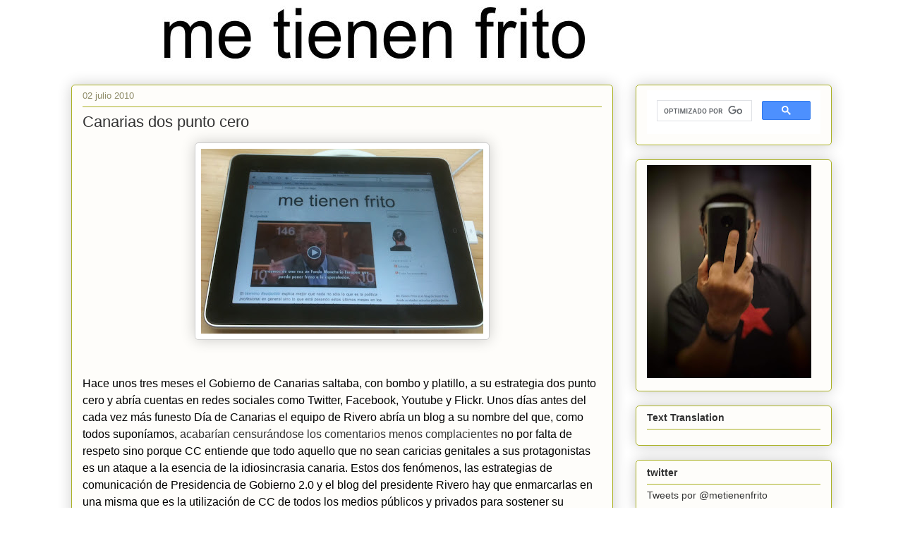

--- FILE ---
content_type: text/html; charset=UTF-8
request_url: https://www.metienenfrito.com/2010/07/canarias-dos-punto-cero.html
body_size: 24419
content:
<!DOCTYPE html>
<html class='v2' dir='ltr' xmlns='http://www.w3.org/1999/xhtml' xmlns:b='http://www.google.com/2005/gml/b' xmlns:data='http://www.google.com/2005/gml/data' xmlns:expr='http://www.google.com/2005/gml/expr'>
<head>
<link href='https://www.blogger.com/static/v1/widgets/335934321-css_bundle_v2.css' rel='stylesheet' type='text/css'/>
<meta content='width=1100' name='viewport'/>
<meta content='text/html; charset=UTF-8' http-equiv='Content-Type'/>
<meta content='blogger' name='generator'/>
<link href='https://www.metienenfrito.com/favicon.ico' rel='icon' type='image/x-icon'/>
<link href='https://www.metienenfrito.com/2010/07/canarias-dos-punto-cero.html' rel='canonical'/>
<link rel="alternate" type="application/atom+xml" title="Me tienen frito - Atom" href="https://www.metienenfrito.com/feeds/posts/default" />
<link rel="alternate" type="application/rss+xml" title="Me tienen frito - RSS" href="https://www.metienenfrito.com/feeds/posts/default?alt=rss" />
<link rel="service.post" type="application/atom+xml" title="Me tienen frito - Atom" href="https://www.blogger.com/feeds/32994053/posts/default" />

<link rel="alternate" type="application/atom+xml" title="Me tienen frito - Atom" href="https://www.metienenfrito.com/feeds/8567143842737677008/comments/default" />
<!--Can't find substitution for tag [blog.ieCssRetrofitLinks]-->
<link href='https://blogger.googleusercontent.com/img/b/R29vZ2xl/AVvXsEho7fYA5Wy0CS_WrizpJOVTzrLjwgJYO26FO9cB9DXFJmfG3GepFk_NGwfu52UXyzwppyAdSYY17cZuDZXnfK3Y677YWOyaSQisn-BK2HiDvpYdgSJDjJAn8yZEfnWqkHhUDGVAWA/s400/IMG_0288.JPG' rel='image_src'/>
<meta content='https://www.metienenfrito.com/2010/07/canarias-dos-punto-cero.html' property='og:url'/>
<meta content='Canarias dos punto cero' property='og:title'/>
<meta content='' property='og:description'/>
<meta content='https://blogger.googleusercontent.com/img/b/R29vZ2xl/AVvXsEho7fYA5Wy0CS_WrizpJOVTzrLjwgJYO26FO9cB9DXFJmfG3GepFk_NGwfu52UXyzwppyAdSYY17cZuDZXnfK3Y677YWOyaSQisn-BK2HiDvpYdgSJDjJAn8yZEfnWqkHhUDGVAWA/w1200-h630-p-k-no-nu/IMG_0288.JPG' property='og:image'/>
<title>
Me tienen frito: Canarias dos punto cero
</title>
<style id='page-skin-1' type='text/css'><!--
<!-- INICIO ANALYTICS -->      /*
<!-- Global site tag (gtag.js) - Google Analytics -->
<script async="async" src="https://www.googletagmanager.com/gtag/js?id=UA-1340983-1" ></script>
<script>
window.dataLayer = window.dataLayer || [];
function gtag(){dataLayer.push(arguments);}
gtag('js', new Date());
gtag('config', 'UA-1340983-1');
</script>
<!-- FIN ANALYTICS -->
-----------------------------------------------
Blogger Template Style
Name:     Awesome Inc.
Designer: Tina Chen
URL:      tinachen.org
----------------------------------------------- */
/* Variable definitions
====================
<Variable name="keycolor" description="Main Color" type="color" default="#ffffff"/>
<Group description="Page" selector="body">
<Variable name="body.font" description="Font" type="font"
default="normal normal 13px Arial, Tahoma, Helvetica, FreeSans, sans-serif"/>
<Variable name="body.background.color" description="Background Color" type="color" default="#000000"/>
<Variable name="body.text.color" description="Text Color" type="color" default="#ffffff"/>
</Group>
<Group description="Links" selector=".main-inner">
<Variable name="link.color" description="Link Color" type="color" default="#888888"/>
<Variable name="link.visited.color" description="Visited Color" type="color" default="#444444"/>
<Variable name="link.hover.color" description="Hover Color" type="color" default="#cccccc"/>
</Group>
<Group description="Blog Title" selector=".header h1">
<Variable name="header.font" description="Title Font" type="font"
default="normal bold 40px Arial, Tahoma, Helvetica, FreeSans, sans-serif"/>
<Variable name="header.text.color" description="Title Color" type="color" default="#333333" />
<Variable name="header.background.color" description="Header Background" type="color" default="transparent" />
</Group>
<Group description="Blog Description" selector=".header .description">
<Variable name="description.font" description="Font" type="font"
default="normal normal 14px Arial, Tahoma, Helvetica, FreeSans, sans-serif"/>
<Variable name="description.text.color" description="Text Color" type="color"
default="#333333" />
</Group>
<Group description="Tabs Text" selector=".tabs-inner .widget li a">
<Variable name="tabs.font" description="Font" type="font"
default="normal bold 14px Arial, Tahoma, Helvetica, FreeSans, sans-serif"/>
<Variable name="tabs.text.color" description="Text Color" type="color" default="#333333"/>
<Variable name="tabs.selected.text.color" description="Selected Color" type="color" default="#191919"/>
</Group>
<Group description="Tabs Background" selector=".tabs-outer .PageList">
<Variable name="tabs.background.color" description="Background Color" type="color" default="#141414"/>
<Variable name="tabs.selected.background.color" description="Selected Color" type="color" default="#444444"/>
<Variable name="tabs.border.color" description="Border Color" type="color" default="#aab123"/>
</Group>
<Group description="Date Header" selector=".main-inner .widget h2.date-header, .main-inner .widget h2.date-header span">
<Variable name="date.font" description="Font" type="font"
default="normal normal 14px Arial, Tahoma, Helvetica, FreeSans, sans-serif"/>
<Variable name="date.text.color" description="Text Color" type="color" default="#666666"/>
<Variable name="date.border.color" description="Border Color" type="color" default="#aab123"/>
</Group>
<Group description="Post Title" selector="h3.post-title, h4, h3.post-title a">
<Variable name="post.title.font" description="Font" type="font"
default="normal bold 22px Arial, Tahoma, Helvetica, FreeSans, sans-serif"/>
<Variable name="post.title.text.color" description="Text Color" type="color" default="#333333"/>
</Group>
<Group description="Post Background" selector=".post">
<Variable name="post.background.color" description="Background Color" type="color" default="#fefdfa" />
<Variable name="post.border.color" description="Border Color" type="color" default="#aab123" />
<Variable name="post.border.bevel.color" description="Bevel Color" type="color" default="#aab123"/>
</Group>
<Group description="Gadget Title" selector="h2">
<Variable name="widget.title.font" description="Font" type="font"
default="normal bold 14px Arial, Tahoma, Helvetica, FreeSans, sans-serif"/>
<Variable name="widget.title.text.color" description="Text Color" type="color" default="#333333"/>
</Group>
<Group description="Gadget Text" selector=".sidebar .widget">
<Variable name="widget.font" description="Font" type="font"
default="normal normal 14px Arial, Tahoma, Helvetica, FreeSans, sans-serif"/>
<Variable name="widget.text.color" description="Text Color" type="color" default="#333333"/>
<Variable name="widget.alternate.text.color" description="Alternate Color" type="color" default="#666666"/>
</Group>
<Group description="Gadget Links" selector=".sidebar .widget">
<Variable name="widget.link.color" description="Link Color" type="color" default="#333333"/>
<Variable name="widget.link.visited.color" description="Visited Color" type="color" default="#2932d5"/>
<Variable name="widget.link.hover.color" description="Hover Color" type="color" default="#7d181e"/>
</Group>
<Group description="Gadget Background" selector=".sidebar .widget">
<Variable name="widget.background.color" description="Background Color" type="color" default="#141414"/>
<Variable name="widget.border.color" description="Border Color" type="color" default="#222222"/>
<Variable name="widget.border.bevel.color" description="Bevel Color" type="color" default="#000000"/>
</Group>
<Group description="Sidebar Background" selector=".column-left-inner .column-right-inner">
<Variable name="widget.outer.background.color" description="Background Color" type="color" default="transparent" />
</Group>
<Group description="Images" selector=".main-inner">
<Variable name="image.background.color" description="Background Color" type="color" default="transparent"/>
<Variable name="image.border.color" description="Border Color" type="color" default="transparent"/>
</Group>
<Group description="Feed" selector=".blog-feeds">
<Variable name="feed.text.color" description="Text Color" type="color" default="#333333"/>
</Group>
<Group description="Feed Links" selector=".blog-feeds">
<Variable name="feed.link.color" description="Link Color" type="color" default="#333333"/>
<Variable name="feed.link.visited.color" description="Visited Color" type="color" default="#2932d5"/>
<Variable name="feed.link.hover.color" description="Hover Color" type="color" default="#7d181e"/>
</Group>
<Group description="Pager" selector=".blog-pager">
<Variable name="pager.background.color" description="Background Color" type="color" default="#fefdfa" />
</Group>
<Group description="Footer" selector=".footer-outer">
<Variable name="footer.background.color" description="Background Color" type="color" default="#fefdfa" />
<Variable name="footer.text.color" description="Text Color" type="color" default="#333333" />
</Group>
<Variable name="title.shadow.spread" description="Title Shadow" type="length" default="-1px"/>
<Variable name="body.background" description="Body Background" type="background"
color="#fcfbf5"
default="$(color) none repeat scroll top left"/>
<Variable name="body.background.gradient.cap" description="Body Gradient Cap" type="url"
default="none"/>
<Variable name="body.background.size" description="Body Background Size" type="string" default="auto"/>
<Variable name="tabs.background.gradient" description="Tabs Background Gradient" type="url"
default="none"/>
<Variable name="header.background.gradient" description="Header Background Gradient" type="url" default="none" />
<Variable name="header.padding.top" description="Header Top Padding" type="length" default="22px" />
<Variable name="header.margin.top" description="Header Top Margin" type="length" default="0" />
<Variable name="header.margin.bottom" description="Header Bottom Margin" type="length" default="0" />
<Variable name="widget.padding.top" description="Widget Padding Top" type="length" default="8px" />
<Variable name="widget.padding.side" description="Widget Padding Side" type="length" default="15px" />
<Variable name="widget.outer.margin.top" description="Widget Top Margin" type="length" default="0" />
<Variable name="widget.outer.background.gradient" description="Gradient" type="url" default="none" />
<Variable name="widget.border.radius" description="Gadget Border Radius" type="length" default="0" />
<Variable name="outer.shadow.spread" description="Outer Shadow Size" type="length" default="0" />
<Variable name="date.header.border.radius.top" description="Date Header Border Radius Top" type="length" default="0" />
<Variable name="date.header.position" description="Date Header Position" type="length" default="15px" />
<Variable name="date.space" description="Date Space" type="length" default="30px" />
<Variable name="date.position" description="Date Float" type="string" default="static" />
<Variable name="date.padding.bottom" description="Date Padding Bottom" type="length" default="0" />
<Variable name="date.border.size" description="Date Border Size" type="length" default="0" />
<Variable name="date.background" description="Date Background" type="background" color="transparent"
default="$(color) none no-repeat scroll top left" />
<Variable name="date.first.border.radius.top" description="Date First top radius" type="length" default="5px" />
<Variable name="date.last.space.bottom" description="Date Last Space Bottom" type="length"
default="20px" />
<Variable name="date.last.border.radius.bottom" description="Date Last bottom radius" type="length" default="5px" />
<Variable name="post.first.padding.top" description="First Post Padding Top" type="length" default="0" />
<Variable name="image.shadow.spread" description="Image Shadow Size" type="length" default="0"/>
<Variable name="image.border.radius" description="Image Border Radius" type="length" default="0"/>
<Variable name="separator.outdent" description="Separator Outdent" type="length" default="15px" />
<Variable name="title.separator.border.size" description="Widget Title Border Size" type="length" default="1px" />
<Variable name="list.separator.border.size" description="List Separator Border Size" type="length" default="1px" />
<Variable name="shadow.spread" description="Shadow Size" type="length" default="0"/>
<Variable name="startSide" description="Side where text starts in blog language" type="automatic" default="left"/>
<Variable name="endSide" description="Side where text ends in blog language" type="automatic" default="right"/>
<Variable name="date.side" description="Side where date header is placed" type="string" default="right"/>
<Variable name="pager.border.radius.top" description="Pager Border Top Radius" type="length" default="5px" />
<Variable name="pager.space.top" description="Pager Top Space" type="length" default="1em" />
<Variable name="footer.background.gradient" description="Background Gradient" type="url" default="none" />
<Variable name="mobile.background.size" description="Mobile Background Size" type="string"
default="auto"/>
<Variable name="mobile.background.overlay" description="Mobile Background Overlay" type="string"
default="transparent none repeat scroll top left"/>
<Variable name="mobile.button.color" description="Mobile Button Color" type="color" default="#ffffff" />
*/
/* Content
----------------------------------------------- */
body {
font: normal normal 13px Arial, Tahoma, Helvetica, FreeSans, sans-serif;
color: #333333;
background: #fcfbf5 none repeat scroll top left;
}
html body .content-outer {
min-width: 0;
max-width: 100%;
width: 100%;
}
a:link {
text-decoration: none;
color: #333333;
}
a:visited {
text-decoration: none;
color: #2932d5;
}
a:hover {
text-decoration: underline;
color: #7d181e;
}
.body-fauxcolumn-outer .cap-top {
position: absolute;
z-index: 1;
height: 276px;
width: 100%;
background: transparent none repeat-x scroll top left;
_background-image: none;
}
/* Columns
----------------------------------------------- */
.content-inner {
padding: 0;
}
.header-inner .section {
margin: 0 16px;
}
.tabs-inner .section {
margin: 0 16px;
}
.main-inner {
padding-top: 30px;
}
.main-inner .column-center-inner,
.main-inner .column-left-inner,
.main-inner .column-right-inner {
padding: 0 5px;
}
*+html body .main-inner .column-center-inner {
margin-top: -30px;
}
#layout .main-inner .column-center-inner {
margin-top: 0;
}
/* Header
----------------------------------------------- */
.header-outer {
margin: 0 0 0 0;
background: transparent none repeat scroll 0 0;
}
.Header h1 {
font: normal normal 48px Georgia, Utopia, 'Palatino Linotype', Palatino, serif;
color: #333333;
text-shadow: 0 0 -1px #000000;
}
.Header h1 a {
color: #333333;
}
.Header .description {
font: normal normal 20px Georgia, Utopia, 'Palatino Linotype', Palatino, serif;
color: #908d6a;
}
.header-inner .Header .titlewrapper,
.header-inner .Header .descriptionwrapper {
padding-left: 0;
padding-right: 0;
margin-bottom: 0;
}
.header-inner .Header .titlewrapper {
padding-top: 22px;
}
/* Tabs
----------------------------------------------- */
.tabs-outer {
overflow: hidden;
position: relative;
background: #b3ca88 url(//www.blogblog.com/1kt/awesomeinc/tabs_gradient_light.png) repeat scroll 0 0;
}
#layout .tabs-outer {
overflow: visible;
}
.tabs-cap-top, .tabs-cap-bottom {
position: absolute;
width: 100%;
border-top: 1px solid #908d6a;
}
.tabs-cap-bottom {
bottom: 0;
}
.tabs-inner .widget li a {
display: inline-block;
margin: 0;
padding: .6em 1.5em;
font: normal normal 13px Verdana, Geneva, sans-serif;
color: #191919;
border-top: 1px solid #908d6a;
border-bottom: 1px solid #908d6a;
border-left: 1px solid #908d6a;
height: 16px;
line-height: 16px;
}
.tabs-inner .widget li:last-child a {
border-right: 1px solid #908d6a;
}
.tabs-inner .widget li.selected a, .tabs-inner .widget li a:hover {
background: #63704b url(//www.blogblog.com/1kt/awesomeinc/tabs_gradient_light.png) repeat-x scroll 0 -100px;
color: #ffffff;
}
/* Headings
----------------------------------------------- */
h2 {
font: normal bold 14px Verdana, Geneva, sans-serif;
color: #333333;
}
/* Widgets
----------------------------------------------- */
.main-inner .section {
margin: 0 27px;
padding: 0;
}
.main-inner .column-left-outer,
.main-inner .column-right-outer {
margin-top: 0;
}
#layout .main-inner .column-left-outer,
#layout .main-inner .column-right-outer {
margin-top: 0;
}
.main-inner .column-left-inner,
.main-inner .column-right-inner {
background: transparent none repeat 0 0;
-moz-box-shadow: 0 0 0 rgba(0, 0, 0, .2);
-webkit-box-shadow: 0 0 0 rgba(0, 0, 0, .2);
-goog-ms-box-shadow: 0 0 0 rgba(0, 0, 0, .2);
box-shadow: 0 0 0 rgba(0, 0, 0, .2);
-moz-border-radius: 5px;
-webkit-border-radius: 5px;
-goog-ms-border-radius: 5px;
border-radius: 5px;
}
#layout .main-inner .column-left-inner,
#layout .main-inner .column-right-inner {
margin-top: 0;
}
.sidebar .widget {
font: normal normal 14px Verdana, Geneva, sans-serif;
color: #333333;
}
.sidebar .widget a:link {
color: #333333;
}
.sidebar .widget a:visited {
color: #2932d5;
}
.sidebar .widget a:hover {
color: #7d181e;
}
.sidebar .widget h2 {
text-shadow: 0 0 -1px #000000;
}
.main-inner .widget {
background-color: #fefdfa;
border: 1px solid #aab123;
padding: 0 15px 15px;
margin: 20px -16px;
-moz-box-shadow: 0 0 20px rgba(0, 0, 0, .2);
-webkit-box-shadow: 0 0 20px rgba(0, 0, 0, .2);
-goog-ms-box-shadow: 0 0 20px rgba(0, 0, 0, .2);
box-shadow: 0 0 20px rgba(0, 0, 0, .2);
-moz-border-radius: 5px;
-webkit-border-radius: 5px;
-goog-ms-border-radius: 5px;
border-radius: 5px;
}
.main-inner .widget h2 {
margin: 0 -0;
padding: .6em 0 .5em;
border-bottom: 1px solid transparent;
}
.footer-inner .widget h2 {
padding: 0 0 .4em;
border-bottom: 1px solid transparent;
}
.main-inner .widget h2 + div, .footer-inner .widget h2 + div {
border-top: 1px solid #aab123;
padding-top: 8px;
}
.main-inner .widget .widget-content {
margin: 0 -0;
padding: 7px 0 0;
}
.main-inner .widget ul, .main-inner .widget #ArchiveList ul.flat {
margin: -8px -15px 0;
padding: 0;
list-style: none;
}
.main-inner .widget #ArchiveList {
margin: -8px 0 0;
}
.main-inner .widget ul li, .main-inner .widget #ArchiveList ul.flat li {
padding: .5em 15px;
text-indent: 0;
color: #666666;
border-top: 0 solid #aab123;
border-bottom: 1px solid transparent;
}
.main-inner .widget #ArchiveList ul li {
padding-top: .25em;
padding-bottom: .25em;
}
.main-inner .widget ul li:first-child, .main-inner .widget #ArchiveList ul.flat li:first-child {
border-top: none;
}
.main-inner .widget ul li:last-child, .main-inner .widget #ArchiveList ul.flat li:last-child {
border-bottom: none;
}
.post-body {
position: relative;
}
.main-inner .widget .post-body ul {
padding: 0 2.5em;
margin: .5em 0;
list-style: disc;
}
.main-inner .widget .post-body ul li {
padding: 0.25em 0;
margin-bottom: .25em;
color: #333333;
border: none;
}
.footer-inner .widget ul {
padding: 0;
list-style: none;
}
.widget .zippy {
color: #666666;
}
/* Posts
----------------------------------------------- */
body .main-inner .Blog {
padding: 0;
margin-bottom: 1em;
background-color: transparent;
border: none;
-moz-box-shadow: 0 0 0 rgba(0, 0, 0, 0);
-webkit-box-shadow: 0 0 0 rgba(0, 0, 0, 0);
-goog-ms-box-shadow: 0 0 0 rgba(0, 0, 0, 0);
box-shadow: 0 0 0 rgba(0, 0, 0, 0);
}
.main-inner .section:last-child .Blog:last-child {
padding: 0;
margin-bottom: 1em;
}
.main-inner .widget h2.date-header {
margin: 0 -15px 1px;
padding: 0 0 0 0;
font: normal normal 13px Arial, Tahoma, Helvetica, FreeSans, sans-serif;
color: #908d6a;
background: transparent none no-repeat scroll top left;
border-top: 0 solid #aab123;
border-bottom: 1px solid transparent;
-moz-border-radius-topleft: 0;
-moz-border-radius-topright: 0;
-webkit-border-top-left-radius: 0;
-webkit-border-top-right-radius: 0;
border-top-left-radius: 0;
border-top-right-radius: 0;
position: static;
bottom: 100%;
right: 15px;
text-shadow: 0 0 -1px #000000;
}
.main-inner .widget h2.date-header span {
font: normal normal 13px Arial, Tahoma, Helvetica, FreeSans, sans-serif;
display: block;
padding: .5em 15px;
border-left: 0 solid #aab123;
border-right: 0 solid #aab123;
}
.date-outer {
position: relative;
margin: 30px 0 20px;
padding: 0 15px;
background-color: #fefdfa;
border: 1px solid #aab123;
-moz-box-shadow: 0 0 20px rgba(0, 0, 0, .2);
-webkit-box-shadow: 0 0 20px rgba(0, 0, 0, .2);
-goog-ms-box-shadow: 0 0 20px rgba(0, 0, 0, .2);
box-shadow: 0 0 20px rgba(0, 0, 0, .2);
-moz-border-radius: 5px;
-webkit-border-radius: 5px;
-goog-ms-border-radius: 5px;
border-radius: 5px;
}
.date-outer:first-child {
margin-top: 0;
}
.date-outer:last-child {
margin-bottom: 20px;
-moz-border-radius-bottomleft: 5px;
-moz-border-radius-bottomright: 5px;
-webkit-border-bottom-left-radius: 5px;
-webkit-border-bottom-right-radius: 5px;
-goog-ms-border-bottom-left-radius: 5px;
-goog-ms-border-bottom-right-radius: 5px;
border-bottom-left-radius: 5px;
border-bottom-right-radius: 5px;
}
.date-posts {
margin: 0 -0;
padding: 0 0;
clear: both;
}
.post-outer, .inline-ad {
border-top: 1px solid #aab123;
margin: 0 -0;
padding: 15px 0;
}
.post-outer {
padding-bottom: 10px;
}
.post-outer:first-child {
padding-top: 0;
border-top: none;
}
.post-outer:last-child, .inline-ad:last-child {
border-bottom: none;
}
.post-body {
position: relative;
}
.post-body img {
padding: 8px;
background: #ffffff;
border: 1px solid #cccccc;
-moz-box-shadow: 0 0 20px rgba(0, 0, 0, .2);
-webkit-box-shadow: 0 0 20px rgba(0, 0, 0, .2);
box-shadow: 0 0 20px rgba(0, 0, 0, .2);
-moz-border-radius: 5px;
-webkit-border-radius: 5px;
border-radius: 5px;
}
h3.post-title, h4 {
font: normal normal 22px Verdana, Geneva, sans-serif;
color: #333333;
}
h3.post-title a {
font: normal normal 22px Verdana, Geneva, sans-serif;
color: #333333;
}
h3.post-title a:hover {
color: #7d181e;
text-decoration: underline;
}
.post-header {
margin: 0 0 1em;
}
.post-body {
line-height: 1.4;
}
.post-outer h2 {
color: #333333;
}
.post-footer {
margin: 1.5em 0 0;
}
#blog-pager {
padding: 15px;
font-size: 120%;
background-color: #fefdfa;
border: 1px solid #aab123;
-moz-box-shadow: 0 0 20px rgba(0, 0, 0, .2);
-webkit-box-shadow: 0 0 20px rgba(0, 0, 0, .2);
-goog-ms-box-shadow: 0 0 20px rgba(0, 0, 0, .2);
box-shadow: 0 0 20px rgba(0, 0, 0, .2);
-moz-border-radius: 5px;
-webkit-border-radius: 5px;
-goog-ms-border-radius: 5px;
border-radius: 5px;
-moz-border-radius-topleft: 5px;
-moz-border-radius-topright: 5px;
-webkit-border-top-left-radius: 5px;
-webkit-border-top-right-radius: 5px;
-goog-ms-border-top-left-radius: 5px;
-goog-ms-border-top-right-radius: 5px;
border-top-left-radius: 5px;
border-top-right-radius-topright: 5px;
margin-top: 1em;
}
.blog-feeds, .post-feeds {
margin: 1em 0;
text-align: center;
color: #333333;
}
.blog-feeds a, .post-feeds a {
color: #333333;
}
.blog-feeds a:visited, .post-feeds a:visited {
color: #2932d5;
}
.blog-feeds a:hover, .post-feeds a:hover {
color: #7d181e;
}
.post-outer .comments {
margin-top: 2em;
}
/* Comments
----------------------------------------------- */
.comments .comments-content .icon.blog-author {
background-repeat: no-repeat;
background-image: url([data-uri]);
}
.comments .comments-content .loadmore a {
border-top: 1px solid #908d6a;
border-bottom: 1px solid #908d6a;
}
.comments .continue {
border-top: 2px solid #908d6a;
}
/* Footer
----------------------------------------------- */
.footer-outer {
margin: -20px 0 -1px;
padding: 20px 0 0;
color: #333333;
overflow: hidden;
}
.footer-fauxborder-left {
border-top: 1px solid #aab123;
background: #fefdfa none repeat scroll 0 0;
-moz-box-shadow: 0 0 20px rgba(0, 0, 0, .2);
-webkit-box-shadow: 0 0 20px rgba(0, 0, 0, .2);
-goog-ms-box-shadow: 0 0 20px rgba(0, 0, 0, .2);
box-shadow: 0 0 20px rgba(0, 0, 0, .2);
margin: 0 -20px;
}
/* Mobile
----------------------------------------------- */
body.mobile {
background-size: auto;
}
.mobile .body-fauxcolumn-outer {
background: transparent none repeat scroll top left;
}
*+html body.mobile .main-inner .column-center-inner {
margin-top: 0;
}
.mobile .main-inner .widget {
padding: 0 0 15px;
}
.mobile .main-inner .widget h2 + div,
.mobile .footer-inner .widget h2 + div {
border-top: none;
padding-top: 0;
}
.mobile .footer-inner .widget h2 {
padding: 0.5em 0;
border-bottom: none;
}
.mobile .main-inner .widget .widget-content {
margin: 0;
padding: 7px 0 0;
}
.mobile .main-inner .widget ul,
.mobile .main-inner .widget #ArchiveList ul.flat {
margin: 0 -15px 0;
}
.mobile .main-inner .widget h2.date-header {
right: 0;
}
.mobile .date-header span {
padding: 0.4em 0;
}
.mobile .date-outer:first-child {
margin-bottom: 0;
border: 1px solid #aab123;
-moz-border-radius-topleft: 5px;
-moz-border-radius-topright: 5px;
-webkit-border-top-left-radius: 5px;
-webkit-border-top-right-radius: 5px;
-goog-ms-border-top-left-radius: 5px;
-goog-ms-border-top-right-radius: 5px;
border-top-left-radius: 5px;
border-top-right-radius: 5px;
}
.mobile .date-outer {
border-color: #aab123;
border-width: 0 1px 1px;
}
.mobile .date-outer:last-child {
margin-bottom: 0;
}
.mobile .main-inner {
padding: 0;
}
.mobile .header-inner .section {
margin: 0;
}
.mobile .post-outer, .mobile .inline-ad {
padding: 5px 0;
}
.mobile .tabs-inner .section {
margin: 0 10px;
}
.mobile .main-inner .widget h2 {
margin: 0;
padding: 0;
}
.mobile .main-inner .widget h2.date-header span {
padding: 0;
}
.mobile .main-inner .widget .widget-content {
margin: 0;
padding: 7px 0 0;
}
.mobile #blog-pager {
border: 1px solid transparent;
background: #fefdfa none repeat scroll 0 0;
}
.mobile .main-inner .column-left-inner,
.mobile .main-inner .column-right-inner {
background: transparent none repeat 0 0;
-moz-box-shadow: none;
-webkit-box-shadow: none;
-goog-ms-box-shadow: none;
box-shadow: none;
}
.mobile .date-posts {
margin: 0;
padding: 0;
}
.mobile .footer-fauxborder-left {
margin: 0;
border-top: inherit;
}
.mobile .main-inner .section:last-child .Blog:last-child {
margin-bottom: 0;
}
.mobile-index-contents {
color: #333333;
}
.mobile .mobile-link-button {
background: #333333 url(//www.blogblog.com/1kt/awesomeinc/tabs_gradient_light.png) repeat scroll 0 0;
}
.mobile-link-button a:link, .mobile-link-button a:visited {
color: #ffffff;
}
.mobile .tabs-inner .PageList .widget-content {
background: transparent;
border-top: 1px solid;
border-color: #908d6a;
color: #191919;
}
.mobile .tabs-inner .PageList .widget-content .pagelist-arrow {
border-left: 1px solid #908d6a;
}

--></style>
<style id='template-skin-1' type='text/css'><!--
body {
min-width: 1110px;
}
.content-outer, .content-fauxcolumn-outer, .region-inner {
min-width: 1110px;
max-width: 1110px;
_width: 1110px;
}
.main-inner .columns {
padding-left: 0;
padding-right: 310px;
}
.main-inner .fauxcolumn-center-outer {
left: 0;
right: 310px;
/* IE6 does not respect left and right together */
_width: expression(this.parentNode.offsetWidth -
parseInt("0") -
parseInt("310px") + 'px');
}
.main-inner .fauxcolumn-left-outer {
width: 0;
}
.main-inner .fauxcolumn-right-outer {
width: 310px;
}
.main-inner .column-left-outer {
width: 0;
right: 100%;
margin-left: -0;
}
.main-inner .column-right-outer {
width: 310px;
margin-right: -310px;
}
#layout {
min-width: 0;
}
#layout .content-outer {
min-width: 0;
width: 800px;
}
#layout .region-inner {
min-width: 0;
width: auto;
}
--></style>
<script type='text/javascript'>
        (function(i,s,o,g,r,a,m){i['GoogleAnalyticsObject']=r;i[r]=i[r]||function(){
        (i[r].q=i[r].q||[]).push(arguments)},i[r].l=1*new Date();a=s.createElement(o),
        m=s.getElementsByTagName(o)[0];a.async=1;a.src=g;m.parentNode.insertBefore(a,m)
        })(window,document,'script','https://www.google-analytics.com/analytics.js','ga');
        ga('create', 'UA-1340983-1', 'auto', 'blogger');
        ga('blogger.send', 'pageview');
      </script>
<script>
  (function(i,s,o,g,r,a,m){i['GoogleAnalyticsObject']=r;i[r]=i[r]||function(){
  (i[r].q=i[r].q||[]).push(arguments)},i[r].l=1*new Date();a=s.createElement(o),
  m=s.getElementsByTagName(o)[0];a.async=1;a.src=g;m.parentNode.insertBefore(a,m)
  })(window,document,'script','//www.google-analytics.com/analytics.js','ga');

  ga('create', 'UA-1340983-1', 'metienenfrito.blogspot.com');
  ga('require', 'displayfeatures')
  ga('send', 'pageview');

</script>
<link href='https://www.blogger.com/dyn-css/authorization.css?targetBlogID=32994053&amp;zx=ad96055e-ca22-49ce-b22e-e3aafe465fb4' media='none' onload='if(media!=&#39;all&#39;)media=&#39;all&#39;' rel='stylesheet'/><noscript><link href='https://www.blogger.com/dyn-css/authorization.css?targetBlogID=32994053&amp;zx=ad96055e-ca22-49ce-b22e-e3aafe465fb4' rel='stylesheet'/></noscript>
<meta name='google-adsense-platform-account' content='ca-host-pub-1556223355139109'/>
<meta name='google-adsense-platform-domain' content='blogspot.com'/>

</head>
<style type='text/css'>
    #navbar-iframe {display: none !important; }
    body .navbar {height: 0 !important}
  </style>
<body class='loading'>
<div class='navbar section' id='navbar'><div class='widget Navbar' data-version='1' id='Navbar1'><script type="text/javascript">
    function setAttributeOnload(object, attribute, val) {
      if(window.addEventListener) {
        window.addEventListener('load',
          function(){ object[attribute] = val; }, false);
      } else {
        window.attachEvent('onload', function(){ object[attribute] = val; });
      }
    }
  </script>
<div id="navbar-iframe-container"></div>
<script type="text/javascript" src="https://apis.google.com/js/platform.js"></script>
<script type="text/javascript">
      gapi.load("gapi.iframes:gapi.iframes.style.bubble", function() {
        if (gapi.iframes && gapi.iframes.getContext) {
          gapi.iframes.getContext().openChild({
              url: 'https://www.blogger.com/navbar/32994053?po\x3d8567143842737677008\x26origin\x3dhttps://www.metienenfrito.com',
              where: document.getElementById("navbar-iframe-container"),
              id: "navbar-iframe"
          });
        }
      });
    </script><script type="text/javascript">
(function() {
var script = document.createElement('script');
script.type = 'text/javascript';
script.src = '//pagead2.googlesyndication.com/pagead/js/google_top_exp.js';
var head = document.getElementsByTagName('head')[0];
if (head) {
head.appendChild(script);
}})();
</script>
</div></div>
<div class='body-fauxcolumns'>
<div class='fauxcolumn-outer body-fauxcolumn-outer'>
<div class='cap-top'>
<div class='cap-left'></div>
<div class='cap-right'></div>
</div>
<div class='fauxborder-left'>
<div class='fauxborder-right'></div>
<div class='fauxcolumn-inner'>
</div>
</div>
<div class='cap-bottom'>
<div class='cap-left'></div>
<div class='cap-right'></div>
</div>
</div>
</div>
<div class='content'>
<div class='content-fauxcolumns'>
<div class='fauxcolumn-outer content-fauxcolumn-outer'>
<div class='cap-top'>
<div class='cap-left'></div>
<div class='cap-right'></div>
</div>
<div class='fauxborder-left'>
<div class='fauxborder-right'></div>
<div class='fauxcolumn-inner'>
</div>
</div>
<div class='cap-bottom'>
<div class='cap-left'></div>
<div class='cap-right'></div>
</div>
</div>
</div>
<div class='content-outer'>
<div class='content-cap-top cap-top'>
<div class='cap-left'></div>
<div class='cap-right'></div>
</div>
<div class='fauxborder-left content-fauxborder-left'>
<div class='fauxborder-right content-fauxborder-right'></div>
<div class='content-inner'>
<header>
<div class='header-outer'>
<div class='header-cap-top cap-top'>
<div class='cap-left'></div>
<div class='cap-right'></div>
</div>
<div class='fauxborder-left header-fauxborder-left'>
<div class='fauxborder-right header-fauxborder-right'></div>
<div class='region-inner header-inner'>
<div class='header section' id='header'><div class='widget Header' data-version='1' id='Header1'>
<div id='header-inner'>
<a href='https://www.metienenfrito.com/' style='display: block'>
<img alt='Me tienen frito' height='90px; ' id='Header1_headerimg' src='https://blogger.googleusercontent.com/img/b/R29vZ2xl/AVvXsEi1ud5_i-34DJmC3EKGISsx3IZrJn8bDgyc0Z5L-Vl51LUkMSD17ZUixNBI-mErb91FILw4phBD_P8uhv6E3tmtG19fpZTqieiJhyphenhyphentFC-OIFhLbzRvAIZkuZtQOThY9qgxrlAzO/s1600-r/metienenfrito2.jpg' style='display: block' width='728px; '/>
</a>
</div>
</div></div>
</div>
</div>
<div class='header-cap-bottom cap-bottom'>
<div class='cap-left'></div>
<div class='cap-right'></div>
</div>
</div>
</header>
<div class='tabs-outer'>
<div class='tabs-cap-top cap-top'>
<div class='cap-left'></div>
<div class='cap-right'></div>
</div>
<div class='fauxborder-left tabs-fauxborder-left'>
<div class='fauxborder-right tabs-fauxborder-right'></div>
<div class='region-inner tabs-inner'>
<div class='tabs no-items section' id='crosscol'></div>
<div class='tabs no-items section' id='crosscol-overflow'></div>
</div>
</div>
<div class='tabs-cap-bottom cap-bottom'>
<div class='cap-left'></div>
<div class='cap-right'></div>
</div>
</div>
<div class='main-outer'>
<div class='main-cap-top cap-top'>
<div class='cap-left'></div>
<div class='cap-right'></div>
</div>
<div class='fauxborder-left main-fauxborder-left'>
<div class='fauxborder-right main-fauxborder-right'></div>
<div class='region-inner main-inner'>
<div class='columns fauxcolumns'>
<div class='fauxcolumn-outer fauxcolumn-center-outer'>
<div class='cap-top'>
<div class='cap-left'></div>
<div class='cap-right'></div>
</div>
<div class='fauxborder-left'>
<div class='fauxborder-right'></div>
<div class='fauxcolumn-inner'>
</div>
</div>
<div class='cap-bottom'>
<div class='cap-left'></div>
<div class='cap-right'></div>
</div>
</div>
<div class='fauxcolumn-outer fauxcolumn-left-outer'>
<div class='cap-top'>
<div class='cap-left'></div>
<div class='cap-right'></div>
</div>
<div class='fauxborder-left'>
<div class='fauxborder-right'></div>
<div class='fauxcolumn-inner'>
</div>
</div>
<div class='cap-bottom'>
<div class='cap-left'></div>
<div class='cap-right'></div>
</div>
</div>
<div class='fauxcolumn-outer fauxcolumn-right-outer'>
<div class='cap-top'>
<div class='cap-left'></div>
<div class='cap-right'></div>
</div>
<div class='fauxborder-left'>
<div class='fauxborder-right'></div>
<div class='fauxcolumn-inner'>
</div>
</div>
<div class='cap-bottom'>
<div class='cap-left'></div>
<div class='cap-right'></div>
</div>
</div>
<!-- corrects IE6 width calculation -->
<div class='columns-inner'>
<div class='column-center-outer'>
<div class='column-center-inner'>
<div class='main section' id='main'><div class='widget Blog' data-version='1' id='Blog1'>
<div class='blog-posts hfeed'>
<!--Can't find substitution for tag [defaultAdStart]-->

                                        <div class="date-outer">
                                      
<h2 class='date-header'>
<span>
02 julio 2010
</span>
</h2>

                                        <div class="date-posts">
                                      
<div class='post-outer'>
<div class='post hentry' itemprop='blogPost' itemscope='itemscope' itemtype='http://schema.org/BlogPosting'>
<meta content='https://blogger.googleusercontent.com/img/b/R29vZ2xl/AVvXsEho7fYA5Wy0CS_WrizpJOVTzrLjwgJYO26FO9cB9DXFJmfG3GepFk_NGwfu52UXyzwppyAdSYY17cZuDZXnfK3Y677YWOyaSQisn-BK2HiDvpYdgSJDjJAn8yZEfnWqkHhUDGVAWA/s400/IMG_0288.JPG' itemprop='image_url'/>
<meta content='32994053' itemprop='blogId'/>
<meta content='8567143842737677008' itemprop='postId'/>
<a name='8567143842737677008'></a>
<h3 class='post-title entry-title' itemprop='name'>
Canarias dos punto cero
</h3>
<div class='post-header'>
<div class='post-header-line-1'></div>
</div>
<div class='post-body entry-content' id='post-body-8567143842737677008' itemprop='description articleBody'>
<div class="separator" style="clear: both; text-align: center;">
<a href="https://blogger.googleusercontent.com/img/b/R29vZ2xl/AVvXsEho7fYA5Wy0CS_WrizpJOVTzrLjwgJYO26FO9cB9DXFJmfG3GepFk_NGwfu52UXyzwppyAdSYY17cZuDZXnfK3Y677YWOyaSQisn-BK2HiDvpYdgSJDjJAn8yZEfnWqkHhUDGVAWA/s1600/IMG_0288.JPG" imageanchor="1" style="margin-left: 1em; margin-right: 1em;"><img border="0" height="262" src="https://blogger.googleusercontent.com/img/b/R29vZ2xl/AVvXsEho7fYA5Wy0CS_WrizpJOVTzrLjwgJYO26FO9cB9DXFJmfG3GepFk_NGwfu52UXyzwppyAdSYY17cZuDZXnfK3Y677YWOyaSQisn-BK2HiDvpYdgSJDjJAn8yZEfnWqkHhUDGVAWA/s400/IMG_0288.JPG" width="400" /></a></div>
<br />
<br />
<div class="MsoNormal" style="line-height: 150%; margin-bottom: 12pt; text-align: left;">
<span style="font-family: Verdana, sans-serif; font-size: 12pt; line-height: 150%;">Hace unos tres meses el Gobierno de Canarias saltaba, con bombo y platillo, a su estrategia dos punto cero y abría cuentas en redes sociales como Twitter, Facebook, Youtube y Flickr. Unos días antes del cada vez más funesto Día de Canarias el equipo de Rivero abría un blog a su nombre del que, como todos suponíamos, <a href="http://lacasademitia.com/2010/06/21/paulino-escarnece-la-libertad-blogera/" target="_blank">acabarían censurándose los comentarios menos complacientes</a> no por falta de respeto sino porque CC entiende que todo aquello que no sean caricias genitales a sus protagonistas es un ataque a la esencia de la idiosincrasia canaria. Estos dos fenómenos, las estrategias de comunicación de Presidencia de Gobierno 2.0 y el blog del presidente Rivero hay que enmarcarlas en una misma que es la utilización de CC de todos los medios públicos y privados para sostener su hegemonía en el archipiélago. No es posible pasar directamente de la compra del votante mediante el bocadillo de mortadela a la horizontalidad de <i style="mso-bidi-font-style: normal;">los punto cero</i> de las redes sociales pues hay una inmensa distancia pero los gestores de estos medios no se han dado cuenta de ello y apenas han perdido el desparpajo con el que han campado siempre.<o:p></o:p></span></div>
<div class="MsoNormal" style="line-height: 150%; margin-bottom: 12pt; text-align: left;">
<span style="font-family: Verdana, sans-serif; font-size: 12pt; line-height: 150%;">Obama ha hecho mucho daño no sólo porque su <i style="mso-bidi-font-style: normal;">revolución</i> supuesta es una fase neoliberal más sino porque como triunfó usando herramientas incipientes en la red como Twitter ahora cualquier iluminado se cree que puede hacer lo mismo con un ordenador, un iPhone y cuentas en tres o cuatro redes sociales. Lo que tenía la campaña de Barak Obama, y sigue teniendo ahora en su estrategia desde la presidencia, es que sus asesores supieron muy bien las posibilidades que las estrategias 2.0 tenían y han de tener y lo&nbsp; hicieron y hacen de una manera muy calculada y consciente pero sobre todo tratando de mantener una cierta horizontalidad. Lo que no tendrán nunca CC es esta horizontalidad pues a este partido le horroriza que la gente diga lo que piensa, que defienda democráticamente lo que desean para su futuro pues encima presumen de haber hecho una ley de supuesta participación ciudadana cuando han aprobado al mismo tiempo un completamente ilegal catálogo de especies protegidas en contra de miles y miles de voces contrarias a esta ley no sólo con pasión y sentimiento sino con argumentos rotundos y científicos. Por eso ver que uno de cada tres <i style="mso-bidi-font-style: normal;">tweets</i> del canal de Twitter de la presidencia del gobierno de Canarias lo hacen para referirse a un acto completamente intranscendente del presidente, observamos que Rivero siempre está en todos los fiestorros del archipiélago, produce muchas malas sensaciones pero sobre todo la de revolver las tripas y de estar presente en una suerte de construcción hagiográfica.<o:p></o:p></span></div>
<div class="MsoNormal" style="line-height: 150%; margin-bottom: 12pt; text-align: left;">
<span style="font-family: Verdana, sans-serif; font-size: 12pt; line-height: 150%;">Los que llevamos tiempo, muchos llevamos de una manera u otra años, en esto de la red no nos sorprende nada que este montaje del gobierno de Canarias y CC se descubriera tan rápido nada más raspar la costra de supuesto buen rollo y apareciera el genio manipulador y caciquil que este partido lleva dentro. La comunicación, horizontal siempre, que muchos hemos encontrado en la red no es una pose de cara a la galería sino que implica un estilo de vida muy alejado de lo que entienden Coalición Canaria. Mis artículos que son publicados en algunos medios que admiten comentarios son atacados de manera airada en épocas electorales cuando, la mayoría de las veces pasan desapercibidos o simplemente se llevan un comentario más o menos negativo y es verdad que no dejo de pensar lo que creo con o sin elecciones. Todos sabemos que tanto CC como el PP y hasta el PSOE contratan a agencias para crear opiniones en la red favorables a sus intereses pues la tenacidad de algunos comentadores es, compaginando una vida laboral corriente, francamente imposible de llevar si no hay una dedicación profesional para ello. Esta misma semana Google ganaba una contienda sobre derechos de autor contra Viacom al que, entre otras cosas, acusaba de contratar agencias para subir sus vídeos en Youtube y poder <i style="mso-bidi-font-style: normal;">extorsionar</i> mejor al buscador cara a una indemnización. Yo en este caso creo a Google pues si bien no es un santito sino una de las empresas más perversas a las que nos habremos de enfrentar pocos como este sitio saben de las tendencias de los internautas y de tráfico por la red. Este marketing político existe desde hace años y es una cosa más con la que hay que luchar.<o:p></o:p></span></div>
<div class="MsoNormal" style="line-height: 150%; margin-bottom: 12pt; text-align: left;">
<span style="font-family: Verdana, sans-serif; font-size: 12pt; line-height: 150%;">Bueno, hay que decir que no toda la estrategia de comentarios de los acólitos de CC pasa siempre vía contrato a través de una agencia. En determinados medios digitales se suelen encontrar comentarios de gente que suele estar muy acorde a las mamarrachadas de CC y que se los reconoce por una serie de signos como comentar lo que les da la gana sobre lo que se ha escrito, que siempre se dice que en Canarias con un estado canario nos haríamos la vista gorda en temas fiscales y educativos porque los <i style="mso-bidi-font-style: normal;">españoles</i> son muy malos y representan todos nuestros males y que escriben con una gran cantidad del faltas de ortografía que no son capaces de producir en las escuelas por los niños de primaria. Y me refiero a la escuela canaria tan en boga en esta época por las malas cualificaciones de sus sistema educativo obtenidos con baremos normalizados y homologados. Y es que si los que presumen de ser los abanderados de las letras canarias como <a href="//www.youtube.com/watch?v=xwxUxJTiTn4" target="_blank">José Manuel García Ramos</a>, nacionalista de oportunidad vendedor de las siglas de PNC a Coalición, dicen que la hacienda en Canarias debe ser completamente canaria para que, en una especie de suerte del defraudador entre <i style="mso-bidi-font-style: normal;">nosotros nos perdonemos nuestras deudas</i> que no vamos a esperar de gente más corriente que, de manera no dudo que entusiasta porque defienden sus ideas creen que debe ser así aunque muchas veces sus ideas las guíen la ingenuidad o la peor de las cerrazones.<o:p></o:p></span></div>
<div class="MsoNormal" style="line-height: 150%; margin-bottom: 12pt; text-align: left;">
<span style="font-family: Verdana, sans-serif; font-size: 12pt; line-height: 150%;">Vivimos un debate intenso entre aquellos que quieren hacer de la red una basura teledirigida como la televisión o de muchos internautas, secundados por empresas como el buscador de Montain View que se han dado cuenta que con ellos están fraguando el mayor negocio de la historia de la humanidad, que creen que en este momento las nuevas tecnologías pueden dar a la humanidad una nueva forma creativa, democrática y de poder ciudadano. Esto hasta que se controle, cosa que no me queda la menor duda que habrá de suceder tarde o temprano. Mientras cuando vemos que gobiernos como el de Canarias y partidos políticos como CC se vuelcan en la red, en algo que les es completamente ajeno y el que otros muchos tenemos ventaja, debemos verlos con cuidado porque tienen el tempo que nosotros no le podemos dedicar y lo más importante, el dinero que sacan de nuestros impuestos.<o:p></o:p></span></div>
<div class="MsoNormal" style="line-height: 150%; margin-bottom: 12pt; text-align: right;">
<span style="font-family: Verdana, sans-serif; font-size: 12pt; line-height: 150%;">Canarias 24 Horas, 28 de Junio de 2010.</span><br />
<span style="font-family: Verdana, sans-serif; font-size: 12pt; line-height: 150%;"><br />
</span><br />
<div style="text-align: left;">
<span class="Apple-style-span" style="font-family: Verdana, sans-serif;"><b>Actualización 4 de julio: Desde el blog amigo <a href="http://www.canariasbruta.com/" target="_blank">Canarias Bruta</a> el compañero </b><i><b>Don Consultor</b></i><b> ha realizado <a href="http://www.canariasbruta.com/Archivo/-reste-" target="_blank">este fenomenal post titulado "Reste"</a> que demuestra, a mi entender porque esto lo &nbsp;digo yo y no él, que los que hacen el blog de Paulino son unos sin vergüenzas y que lo editan desde la más de las despreciables soberbias. Valga aquí este comentario que perdurará en el tiempo porque, afortunadamente, estos individuos no puede echar mano en los contenidos de este sitio ni censurar como bien hacen ellos.</b></span></div>
</div>
<div style='clear: both;'></div>
</div>
<div class='post-footer'>
<div class='post-footer-line post-footer-line-1'>
<div class='post-share-buttons goog-inline-block'>
<a class='goog-inline-block share-button sb-email' href='https://www.blogger.com/share-post.g?blogID=32994053&postID=8567143842737677008&target=email' target='_blank' title='Enviar por correo electrónico'>
<span class='share-button-link-text'>
Enviar por correo electrónico
</span>
</a>
<a class='goog-inline-block share-button sb-blog' href='https://www.blogger.com/share-post.g?blogID=32994053&postID=8567143842737677008&target=blog' onclick='window.open(this.href, "_blank", "height=270,width=475"); return false;' target='_blank' title='Escribe un blog'>
<span class='share-button-link-text'>
Escribe un blog
</span>
</a>
<a class='goog-inline-block share-button sb-twitter' href='https://www.blogger.com/share-post.g?blogID=32994053&postID=8567143842737677008&target=twitter' target='_blank' title='Compartir en X'>
<span class='share-button-link-text'>
Compartir en X
</span>
</a>
<a class='goog-inline-block share-button sb-facebook' href='https://www.blogger.com/share-post.g?blogID=32994053&postID=8567143842737677008&target=facebook' onclick='window.open(this.href, "_blank", "height=430,width=640"); return false;' target='_blank' title='Compartir con Facebook'>
<span class='share-button-link-text'>
Compartir con Facebook
</span>
</a>
</div>
<span class='post-icons'>
<span class='item-action'>
<a href='https://www.blogger.com/email-post/32994053/8567143842737677008' title='Enviar entrada por correo electrónico'>
<img alt="" class="icon-action" height="13" src="//img1.blogblog.com/img/icon18_email.gif" width="18">
</a>
</span>
<span class='item-control blog-admin pid-378490824'>
<a href='https://www.blogger.com/post-edit.g?blogID=32994053&postID=8567143842737677008&from=pencil' title='Editar entrada'>
<img alt="" class="icon-action" height="18" src="//img2.blogblog.com/img/icon18_edit_allbkg.gif" width="18">
</a>
</span>
</span>
<span class='post-backlinks post-comment-link'>
</span>
</div>
<div class='post-footer-line post-footer-line-2'>
<span class='post-author vcard'>
Publicado por
<span class='fn' itemprop='author' itemscope='itemscope' itemtype='http://schema.org/Person'>
<meta content='https://www.blogger.com/profile/09479500237965217814' itemprop='url'/>
<a class='g-profile' href='https://www.blogger.com/profile/09479500237965217814' rel='author' title='author profile'>
<span itemprop='name'>
Santi Peña
</span>
</a>
</span>
</span>
<span class='post-timestamp'>
a las
<meta content='https://www.metienenfrito.com/2010/07/canarias-dos-punto-cero.html' itemprop='url'/>
<a class='timestamp-link' href='https://www.metienenfrito.com/2010/07/canarias-dos-punto-cero.html' rel='bookmark' title='permanent link'>
<abbr class='published' itemprop='datePublished' title='2010-07-02T23:28:00+01:00'>
23:28
</abbr>
</a>
</span>
<span class='post-labels'>
Etiquetas:
<a href='https://www.metienenfrito.com/search/label/campa%C3%B1a%20electoral%202007' rel='tag'>
campaña electoral 2007
</a>

                                              ,
                                            
<a href='https://www.metienenfrito.com/search/label/cc' rel='tag'>
cc
</a>

                                              ,
                                            
<a href='https://www.metienenfrito.com/search/label/corrupci%C3%B3n' rel='tag'>
corrupción
</a>

                                              ,
                                            
<a href='https://www.metienenfrito.com/search/label/internet' rel='tag'>
internet
</a>

                                              ,
                                            
<a href='https://www.metienenfrito.com/search/label/mamandurria' rel='tag'>
mamandurria
</a>
</span>
</div>
<div class='post-footer-line post-footer-line-3'></div>
</div>
</div>
<div class='comments' id='comments'>
<a name='comments'></a>
<div id='backlinks-container'>
<div id='Blog1_backlinks-container'>
</div>
</div>
</div>
</div>

                                      </div></div>
                                    
<!--Can't find substitution for tag [adEnd]-->
</div>
<div class='blog-pager' id='blog-pager'>
<span id='blog-pager-newer-link'>
<a class='blog-pager-newer-link' href='https://www.metienenfrito.com/2010/07/el-psoe-y-el-catalogo-de-especies.html' id='Blog1_blog-pager-newer-link' title='Entrada más reciente'>
Entrada más reciente
</a>
</span>
<span id='blog-pager-older-link'>
<a class='blog-pager-older-link' href='https://www.metienenfrito.com/2010/06/canarias-la-cola.html' id='Blog1_blog-pager-older-link' title='Entrada antigua'>
Entrada antigua
</a>
</span>
<a class='home-link' href='https://www.metienenfrito.com/'>
Inicio
</a>
</div>
<div class='clear'></div>
<div class='post-feeds'>
</div>
</div></div>
</div>
</div>
<div class='column-left-outer'>
<div class='column-left-inner'>
<aside>
</aside>
</div>
</div>
<div class='column-right-outer'>
<div class='column-right-inner'>
<aside>
<div class='sidebar section' id='sidebar-right-1'><div class='widget HTML' data-version='1' id='HTML1'>
<div class='widget-content'>
<script>
  (function() {
    var cx = '004837166632511995896:qhdosfqdrpk';
    var gcse = document.createElement('script');
    gcse.type = 'text/javascript';
    gcse.async = true;
    gcse.src = 'https://cse.google.com/cse.js?cx=' + cx;
    var s = document.getElementsByTagName('script')[0];
    s.parentNode.insertBefore(gcse, s);
  })();
</script>
<gcse:search></gcse:search>
</div>
<div class='clear'></div>
</div><div class='widget Image' data-version='1' id='Image1'>
<div class='widget-content'>
<img alt='' height='302' id='Image1_img' src='https://blogger.googleusercontent.com/img/b/R29vZ2xl/AVvXsEharhXQ1LpwCfPavRsqvi2nsDakqOHFTNI0LPEU0aMwQbeIbHFJh69iBB7l97iNEhvzcVBky0ckq2LeBV0wsnI9EUlBQNCSv6Nc0zPVqESTZ9aKcRrU6RF7O6hhZj07Jifd0HSR0g/s302/avatar_2019.jpeg' width='233'/>
<br/>
</div>
<div class='clear'></div>
</div><div class='widget HTML' data-version='1' id='HTML12'>
<h2 class='title'>
Text Translation
</h2>
<div class='widget-content'>
<script src="//www.gmodules.com/ig/ifr?url=http://www.google.com/ig/modules/translatemypage.xml&amp;up_source_language=es&amp;w=160&amp;h=60&amp;title&amp;border&amp;output=js"></script>
</div>
<div class='clear'></div>
</div><div class='widget HTML' data-version='1' id='HTML5'>
<h2 class='title'>
twitter
</h2>
<div class='widget-content'>
<a class="twitter-timeline" href="https://twitter.com/metienenfrito" data-widget-id="370180666408714240">Tweets por @metienenfrito</a>
<script>!function(d,s,id){var js,fjs=d.getElementsByTagName(s)[0],p=/^http:/.test(d.location)?'http':'https';if(!d.getElementById(id)){js=d.createElement(s);js.id=id;js.src=p+"://platform.twitter.com/widgets.js";fjs.parentNode.insertBefore(js,fjs);}}(document,"script","twitter-wjs");</script>
</div>
<div class='clear'></div>
</div><div class='widget Image' data-version='1' id='Image4'>
<h2>
Código QR: Me tienen frito en tu móvil o tableta
</h2>
<div class='widget-content'>
<img alt='Código QR: Me tienen frito en tu móvil o tableta' height='100' id='Image4_img' src='https://blogger.googleusercontent.com/img/b/R29vZ2xl/AVvXsEhZkT6pdR7Ypey6Awnt7-UPGfTa_RwHO3J93xu5ZtjLHUky9OGV6kEVoGvCQUecQQlzFUYR3a1XKytPc0IUrZrr0rGXzLIFv1d_BEzIBOR6EseiQhMZvQ_RoZCXbJRsGjCtGUMoXg/s187/frito.png' width='100'/>
<br/>
</div>
<div class='clear'></div>
</div><div class='widget Text' data-version='1' id='Text2'>
<div class='widget-content'>
<span style="font-style: italic;">Me Tienen Frito</span> es el blog de Santi Peña donde se añaden artículos publicados en diversos medios de comunicación o entradas exclusivas para este sitio. Se da importancia a la imagen como elemento creativo y exclusivo a parte de los textos que son siempre originales. Lo aquí publicado es de libre disposición por lo que no sólo se permite sino que se agradece la difusión del material. Sólo se pide citar este sitio y enlazarlo. Los contenidos de este medio están bajo una licencia <a href="http://creativecommons.org/licenses/by-sa/4.0/">Creative Commons</a> del tipo <span style="font-style: italic;">Reconocimiento / </span><i><span>C</span><span>ompartir Igual</span></i><span style="font-style: italic;"> 4.0 Internacional.</span><span><br /></span>
</div>
<div class='clear'></div>
</div><div class='widget Image' data-version='1' id='Image2'>
<h2>
Contacto
</h2>
<div class='widget-content'>
<img alt='Contacto' height='17' id='Image2_img' src='https://blogger.googleusercontent.com/img/b/R29vZ2xl/AVvXsEiiXEzFEJ2G_X2psacPyH8LaeP_m1Bm-RCDp411Cj05XClTroPVyRndPZnoTFnf90fGEFseHWiTnMQvQABMmnDWHpfwR0cRymYy9gSe4ddkyIHkP8hgyQBdQq8TNyNQIXBQIxtEow/s187/contacto%2540metienenfrito.png' width='187'/>
<br/>
</div>
<div class='clear'></div>
</div><div class='widget BlogArchive' data-version='1' id='BlogArchive1'>
<h2>
Archivo del blog
</h2>
<div class='widget-content'>
<div class='ltr' id='ArchiveList'>
<div id='BlogArchive1_ArchiveList'>
<ul class='hierarchy'>
<li class='archivedate collapsed'>
<a class='toggle'>
<span class='zippy'></span>
</a>
<a class='post-count-link' href='https://www.metienenfrito.com/2021/'>
2021
</a>
<span class='post-count' dir='ltr'>
                (
                7
                )
              </span>
<ul class='hierarchy'>
<li class='archivedate collapsed'>
<a class='toggle'>
<span class='zippy'></span>
</a>
<a class='post-count-link' href='https://www.metienenfrito.com/2021/10/'>
octubre
</a>
<span class='post-count' dir='ltr'>
                (
                1
                )
              </span>
</li>
</ul>
<ul class='hierarchy'>
<li class='archivedate collapsed'>
<a class='toggle'>
<span class='zippy'></span>
</a>
<a class='post-count-link' href='https://www.metienenfrito.com/2021/06/'>
junio
</a>
<span class='post-count' dir='ltr'>
                (
                1
                )
              </span>
</li>
</ul>
<ul class='hierarchy'>
<li class='archivedate collapsed'>
<a class='toggle'>
<span class='zippy'></span>
</a>
<a class='post-count-link' href='https://www.metienenfrito.com/2021/05/'>
mayo
</a>
<span class='post-count' dir='ltr'>
                (
                4
                )
              </span>
</li>
</ul>
<ul class='hierarchy'>
<li class='archivedate collapsed'>
<a class='toggle'>
<span class='zippy'></span>
</a>
<a class='post-count-link' href='https://www.metienenfrito.com/2021/03/'>
marzo
</a>
<span class='post-count' dir='ltr'>
                (
                1
                )
              </span>
</li>
</ul>
</li>
</ul>
<ul class='hierarchy'>
<li class='archivedate collapsed'>
<a class='toggle'>
<span class='zippy'></span>
</a>
<a class='post-count-link' href='https://www.metienenfrito.com/2020/'>
2020
</a>
<span class='post-count' dir='ltr'>
                (
                2
                )
              </span>
<ul class='hierarchy'>
<li class='archivedate collapsed'>
<a class='toggle'>
<span class='zippy'></span>
</a>
<a class='post-count-link' href='https://www.metienenfrito.com/2020/11/'>
noviembre
</a>
<span class='post-count' dir='ltr'>
                (
                1
                )
              </span>
</li>
</ul>
<ul class='hierarchy'>
<li class='archivedate collapsed'>
<a class='toggle'>
<span class='zippy'></span>
</a>
<a class='post-count-link' href='https://www.metienenfrito.com/2020/03/'>
marzo
</a>
<span class='post-count' dir='ltr'>
                (
                1
                )
              </span>
</li>
</ul>
</li>
</ul>
<ul class='hierarchy'>
<li class='archivedate collapsed'>
<a class='toggle'>
<span class='zippy'></span>
</a>
<a class='post-count-link' href='https://www.metienenfrito.com/2019/'>
2019
</a>
<span class='post-count' dir='ltr'>
                (
                1
                )
              </span>
<ul class='hierarchy'>
<li class='archivedate collapsed'>
<a class='toggle'>
<span class='zippy'></span>
</a>
<a class='post-count-link' href='https://www.metienenfrito.com/2019/02/'>
febrero
</a>
<span class='post-count' dir='ltr'>
                (
                1
                )
              </span>
</li>
</ul>
</li>
</ul>
<ul class='hierarchy'>
<li class='archivedate collapsed'>
<a class='toggle'>
<span class='zippy'></span>
</a>
<a class='post-count-link' href='https://www.metienenfrito.com/2018/'>
2018
</a>
<span class='post-count' dir='ltr'>
                (
                2
                )
              </span>
<ul class='hierarchy'>
<li class='archivedate collapsed'>
<a class='toggle'>
<span class='zippy'></span>
</a>
<a class='post-count-link' href='https://www.metienenfrito.com/2018/09/'>
septiembre
</a>
<span class='post-count' dir='ltr'>
                (
                1
                )
              </span>
</li>
</ul>
<ul class='hierarchy'>
<li class='archivedate collapsed'>
<a class='toggle'>
<span class='zippy'></span>
</a>
<a class='post-count-link' href='https://www.metienenfrito.com/2018/03/'>
marzo
</a>
<span class='post-count' dir='ltr'>
                (
                1
                )
              </span>
</li>
</ul>
</li>
</ul>
<ul class='hierarchy'>
<li class='archivedate collapsed'>
<a class='toggle'>
<span class='zippy'></span>
</a>
<a class='post-count-link' href='https://www.metienenfrito.com/2017/'>
2017
</a>
<span class='post-count' dir='ltr'>
                (
                6
                )
              </span>
<ul class='hierarchy'>
<li class='archivedate collapsed'>
<a class='toggle'>
<span class='zippy'></span>
</a>
<a class='post-count-link' href='https://www.metienenfrito.com/2017/11/'>
noviembre
</a>
<span class='post-count' dir='ltr'>
                (
                1
                )
              </span>
</li>
</ul>
<ul class='hierarchy'>
<li class='archivedate collapsed'>
<a class='toggle'>
<span class='zippy'></span>
</a>
<a class='post-count-link' href='https://www.metienenfrito.com/2017/10/'>
octubre
</a>
<span class='post-count' dir='ltr'>
                (
                1
                )
              </span>
</li>
</ul>
<ul class='hierarchy'>
<li class='archivedate collapsed'>
<a class='toggle'>
<span class='zippy'></span>
</a>
<a class='post-count-link' href='https://www.metienenfrito.com/2017/09/'>
septiembre
</a>
<span class='post-count' dir='ltr'>
                (
                1
                )
              </span>
</li>
</ul>
<ul class='hierarchy'>
<li class='archivedate collapsed'>
<a class='toggle'>
<span class='zippy'></span>
</a>
<a class='post-count-link' href='https://www.metienenfrito.com/2017/08/'>
agosto
</a>
<span class='post-count' dir='ltr'>
                (
                1
                )
              </span>
</li>
</ul>
<ul class='hierarchy'>
<li class='archivedate collapsed'>
<a class='toggle'>
<span class='zippy'></span>
</a>
<a class='post-count-link' href='https://www.metienenfrito.com/2017/04/'>
abril
</a>
<span class='post-count' dir='ltr'>
                (
                1
                )
              </span>
</li>
</ul>
<ul class='hierarchy'>
<li class='archivedate collapsed'>
<a class='toggle'>
<span class='zippy'></span>
</a>
<a class='post-count-link' href='https://www.metienenfrito.com/2017/01/'>
enero
</a>
<span class='post-count' dir='ltr'>
                (
                1
                )
              </span>
</li>
</ul>
</li>
</ul>
<ul class='hierarchy'>
<li class='archivedate collapsed'>
<a class='toggle'>
<span class='zippy'></span>
</a>
<a class='post-count-link' href='https://www.metienenfrito.com/2016/'>
2016
</a>
<span class='post-count' dir='ltr'>
                (
                3
                )
              </span>
<ul class='hierarchy'>
<li class='archivedate collapsed'>
<a class='toggle'>
<span class='zippy'></span>
</a>
<a class='post-count-link' href='https://www.metienenfrito.com/2016/11/'>
noviembre
</a>
<span class='post-count' dir='ltr'>
                (
                1
                )
              </span>
</li>
</ul>
<ul class='hierarchy'>
<li class='archivedate collapsed'>
<a class='toggle'>
<span class='zippy'></span>
</a>
<a class='post-count-link' href='https://www.metienenfrito.com/2016/06/'>
junio
</a>
<span class='post-count' dir='ltr'>
                (
                1
                )
              </span>
</li>
</ul>
<ul class='hierarchy'>
<li class='archivedate collapsed'>
<a class='toggle'>
<span class='zippy'></span>
</a>
<a class='post-count-link' href='https://www.metienenfrito.com/2016/04/'>
abril
</a>
<span class='post-count' dir='ltr'>
                (
                1
                )
              </span>
</li>
</ul>
</li>
</ul>
<ul class='hierarchy'>
<li class='archivedate collapsed'>
<a class='toggle'>
<span class='zippy'></span>
</a>
<a class='post-count-link' href='https://www.metienenfrito.com/2015/'>
2015
</a>
<span class='post-count' dir='ltr'>
                (
                15
                )
              </span>
<ul class='hierarchy'>
<li class='archivedate collapsed'>
<a class='toggle'>
<span class='zippy'></span>
</a>
<a class='post-count-link' href='https://www.metienenfrito.com/2015/11/'>
noviembre
</a>
<span class='post-count' dir='ltr'>
                (
                1
                )
              </span>
</li>
</ul>
<ul class='hierarchy'>
<li class='archivedate collapsed'>
<a class='toggle'>
<span class='zippy'></span>
</a>
<a class='post-count-link' href='https://www.metienenfrito.com/2015/10/'>
octubre
</a>
<span class='post-count' dir='ltr'>
                (
                2
                )
              </span>
</li>
</ul>
<ul class='hierarchy'>
<li class='archivedate collapsed'>
<a class='toggle'>
<span class='zippy'></span>
</a>
<a class='post-count-link' href='https://www.metienenfrito.com/2015/09/'>
septiembre
</a>
<span class='post-count' dir='ltr'>
                (
                1
                )
              </span>
</li>
</ul>
<ul class='hierarchy'>
<li class='archivedate collapsed'>
<a class='toggle'>
<span class='zippy'></span>
</a>
<a class='post-count-link' href='https://www.metienenfrito.com/2015/08/'>
agosto
</a>
<span class='post-count' dir='ltr'>
                (
                1
                )
              </span>
</li>
</ul>
<ul class='hierarchy'>
<li class='archivedate collapsed'>
<a class='toggle'>
<span class='zippy'></span>
</a>
<a class='post-count-link' href='https://www.metienenfrito.com/2015/07/'>
julio
</a>
<span class='post-count' dir='ltr'>
                (
                1
                )
              </span>
</li>
</ul>
<ul class='hierarchy'>
<li class='archivedate collapsed'>
<a class='toggle'>
<span class='zippy'></span>
</a>
<a class='post-count-link' href='https://www.metienenfrito.com/2015/06/'>
junio
</a>
<span class='post-count' dir='ltr'>
                (
                1
                )
              </span>
</li>
</ul>
<ul class='hierarchy'>
<li class='archivedate collapsed'>
<a class='toggle'>
<span class='zippy'></span>
</a>
<a class='post-count-link' href='https://www.metienenfrito.com/2015/05/'>
mayo
</a>
<span class='post-count' dir='ltr'>
                (
                3
                )
              </span>
</li>
</ul>
<ul class='hierarchy'>
<li class='archivedate collapsed'>
<a class='toggle'>
<span class='zippy'></span>
</a>
<a class='post-count-link' href='https://www.metienenfrito.com/2015/04/'>
abril
</a>
<span class='post-count' dir='ltr'>
                (
                1
                )
              </span>
</li>
</ul>
<ul class='hierarchy'>
<li class='archivedate collapsed'>
<a class='toggle'>
<span class='zippy'></span>
</a>
<a class='post-count-link' href='https://www.metienenfrito.com/2015/03/'>
marzo
</a>
<span class='post-count' dir='ltr'>
                (
                1
                )
              </span>
</li>
</ul>
<ul class='hierarchy'>
<li class='archivedate collapsed'>
<a class='toggle'>
<span class='zippy'></span>
</a>
<a class='post-count-link' href='https://www.metienenfrito.com/2015/02/'>
febrero
</a>
<span class='post-count' dir='ltr'>
                (
                1
                )
              </span>
</li>
</ul>
<ul class='hierarchy'>
<li class='archivedate collapsed'>
<a class='toggle'>
<span class='zippy'></span>
</a>
<a class='post-count-link' href='https://www.metienenfrito.com/2015/01/'>
enero
</a>
<span class='post-count' dir='ltr'>
                (
                2
                )
              </span>
</li>
</ul>
</li>
</ul>
<ul class='hierarchy'>
<li class='archivedate collapsed'>
<a class='toggle'>
<span class='zippy'></span>
</a>
<a class='post-count-link' href='https://www.metienenfrito.com/2014/'>
2014
</a>
<span class='post-count' dir='ltr'>
                (
                60
                )
              </span>
<ul class='hierarchy'>
<li class='archivedate collapsed'>
<a class='toggle'>
<span class='zippy'></span>
</a>
<a class='post-count-link' href='https://www.metienenfrito.com/2014/12/'>
diciembre
</a>
<span class='post-count' dir='ltr'>
                (
                1
                )
              </span>
</li>
</ul>
<ul class='hierarchy'>
<li class='archivedate collapsed'>
<a class='toggle'>
<span class='zippy'></span>
</a>
<a class='post-count-link' href='https://www.metienenfrito.com/2014/11/'>
noviembre
</a>
<span class='post-count' dir='ltr'>
                (
                2
                )
              </span>
</li>
</ul>
<ul class='hierarchy'>
<li class='archivedate collapsed'>
<a class='toggle'>
<span class='zippy'></span>
</a>
<a class='post-count-link' href='https://www.metienenfrito.com/2014/10/'>
octubre
</a>
<span class='post-count' dir='ltr'>
                (
                1
                )
              </span>
</li>
</ul>
<ul class='hierarchy'>
<li class='archivedate collapsed'>
<a class='toggle'>
<span class='zippy'></span>
</a>
<a class='post-count-link' href='https://www.metienenfrito.com/2014/09/'>
septiembre
</a>
<span class='post-count' dir='ltr'>
                (
                8
                )
              </span>
</li>
</ul>
<ul class='hierarchy'>
<li class='archivedate collapsed'>
<a class='toggle'>
<span class='zippy'></span>
</a>
<a class='post-count-link' href='https://www.metienenfrito.com/2014/08/'>
agosto
</a>
<span class='post-count' dir='ltr'>
                (
                11
                )
              </span>
</li>
</ul>
<ul class='hierarchy'>
<li class='archivedate collapsed'>
<a class='toggle'>
<span class='zippy'></span>
</a>
<a class='post-count-link' href='https://www.metienenfrito.com/2014/07/'>
julio
</a>
<span class='post-count' dir='ltr'>
                (
                4
                )
              </span>
</li>
</ul>
<ul class='hierarchy'>
<li class='archivedate collapsed'>
<a class='toggle'>
<span class='zippy'></span>
</a>
<a class='post-count-link' href='https://www.metienenfrito.com/2014/06/'>
junio
</a>
<span class='post-count' dir='ltr'>
                (
                6
                )
              </span>
</li>
</ul>
<ul class='hierarchy'>
<li class='archivedate collapsed'>
<a class='toggle'>
<span class='zippy'></span>
</a>
<a class='post-count-link' href='https://www.metienenfrito.com/2014/05/'>
mayo
</a>
<span class='post-count' dir='ltr'>
                (
                4
                )
              </span>
</li>
</ul>
<ul class='hierarchy'>
<li class='archivedate collapsed'>
<a class='toggle'>
<span class='zippy'></span>
</a>
<a class='post-count-link' href='https://www.metienenfrito.com/2014/04/'>
abril
</a>
<span class='post-count' dir='ltr'>
                (
                6
                )
              </span>
</li>
</ul>
<ul class='hierarchy'>
<li class='archivedate collapsed'>
<a class='toggle'>
<span class='zippy'></span>
</a>
<a class='post-count-link' href='https://www.metienenfrito.com/2014/03/'>
marzo
</a>
<span class='post-count' dir='ltr'>
                (
                7
                )
              </span>
</li>
</ul>
<ul class='hierarchy'>
<li class='archivedate collapsed'>
<a class='toggle'>
<span class='zippy'></span>
</a>
<a class='post-count-link' href='https://www.metienenfrito.com/2014/02/'>
febrero
</a>
<span class='post-count' dir='ltr'>
                (
                4
                )
              </span>
</li>
</ul>
<ul class='hierarchy'>
<li class='archivedate collapsed'>
<a class='toggle'>
<span class='zippy'></span>
</a>
<a class='post-count-link' href='https://www.metienenfrito.com/2014/01/'>
enero
</a>
<span class='post-count' dir='ltr'>
                (
                6
                )
              </span>
</li>
</ul>
</li>
</ul>
<ul class='hierarchy'>
<li class='archivedate collapsed'>
<a class='toggle'>
<span class='zippy'></span>
</a>
<a class='post-count-link' href='https://www.metienenfrito.com/2013/'>
2013
</a>
<span class='post-count' dir='ltr'>
                (
                66
                )
              </span>
<ul class='hierarchy'>
<li class='archivedate collapsed'>
<a class='toggle'>
<span class='zippy'></span>
</a>
<a class='post-count-link' href='https://www.metienenfrito.com/2013/12/'>
diciembre
</a>
<span class='post-count' dir='ltr'>
                (
                6
                )
              </span>
</li>
</ul>
<ul class='hierarchy'>
<li class='archivedate collapsed'>
<a class='toggle'>
<span class='zippy'></span>
</a>
<a class='post-count-link' href='https://www.metienenfrito.com/2013/11/'>
noviembre
</a>
<span class='post-count' dir='ltr'>
                (
                6
                )
              </span>
</li>
</ul>
<ul class='hierarchy'>
<li class='archivedate collapsed'>
<a class='toggle'>
<span class='zippy'></span>
</a>
<a class='post-count-link' href='https://www.metienenfrito.com/2013/10/'>
octubre
</a>
<span class='post-count' dir='ltr'>
                (
                7
                )
              </span>
</li>
</ul>
<ul class='hierarchy'>
<li class='archivedate collapsed'>
<a class='toggle'>
<span class='zippy'></span>
</a>
<a class='post-count-link' href='https://www.metienenfrito.com/2013/09/'>
septiembre
</a>
<span class='post-count' dir='ltr'>
                (
                7
                )
              </span>
</li>
</ul>
<ul class='hierarchy'>
<li class='archivedate collapsed'>
<a class='toggle'>
<span class='zippy'></span>
</a>
<a class='post-count-link' href='https://www.metienenfrito.com/2013/08/'>
agosto
</a>
<span class='post-count' dir='ltr'>
                (
                5
                )
              </span>
</li>
</ul>
<ul class='hierarchy'>
<li class='archivedate collapsed'>
<a class='toggle'>
<span class='zippy'></span>
</a>
<a class='post-count-link' href='https://www.metienenfrito.com/2013/07/'>
julio
</a>
<span class='post-count' dir='ltr'>
                (
                6
                )
              </span>
</li>
</ul>
<ul class='hierarchy'>
<li class='archivedate collapsed'>
<a class='toggle'>
<span class='zippy'></span>
</a>
<a class='post-count-link' href='https://www.metienenfrito.com/2013/06/'>
junio
</a>
<span class='post-count' dir='ltr'>
                (
                5
                )
              </span>
</li>
</ul>
<ul class='hierarchy'>
<li class='archivedate collapsed'>
<a class='toggle'>
<span class='zippy'></span>
</a>
<a class='post-count-link' href='https://www.metienenfrito.com/2013/05/'>
mayo
</a>
<span class='post-count' dir='ltr'>
                (
                4
                )
              </span>
</li>
</ul>
<ul class='hierarchy'>
<li class='archivedate collapsed'>
<a class='toggle'>
<span class='zippy'></span>
</a>
<a class='post-count-link' href='https://www.metienenfrito.com/2013/04/'>
abril
</a>
<span class='post-count' dir='ltr'>
                (
                6
                )
              </span>
</li>
</ul>
<ul class='hierarchy'>
<li class='archivedate collapsed'>
<a class='toggle'>
<span class='zippy'></span>
</a>
<a class='post-count-link' href='https://www.metienenfrito.com/2013/03/'>
marzo
</a>
<span class='post-count' dir='ltr'>
                (
                5
                )
              </span>
</li>
</ul>
<ul class='hierarchy'>
<li class='archivedate collapsed'>
<a class='toggle'>
<span class='zippy'></span>
</a>
<a class='post-count-link' href='https://www.metienenfrito.com/2013/02/'>
febrero
</a>
<span class='post-count' dir='ltr'>
                (
                4
                )
              </span>
</li>
</ul>
<ul class='hierarchy'>
<li class='archivedate collapsed'>
<a class='toggle'>
<span class='zippy'></span>
</a>
<a class='post-count-link' href='https://www.metienenfrito.com/2013/01/'>
enero
</a>
<span class='post-count' dir='ltr'>
                (
                5
                )
              </span>
</li>
</ul>
</li>
</ul>
<ul class='hierarchy'>
<li class='archivedate collapsed'>
<a class='toggle'>
<span class='zippy'></span>
</a>
<a class='post-count-link' href='https://www.metienenfrito.com/2012/'>
2012
</a>
<span class='post-count' dir='ltr'>
                (
                67
                )
              </span>
<ul class='hierarchy'>
<li class='archivedate collapsed'>
<a class='toggle'>
<span class='zippy'></span>
</a>
<a class='post-count-link' href='https://www.metienenfrito.com/2012/12/'>
diciembre
</a>
<span class='post-count' dir='ltr'>
                (
                5
                )
              </span>
</li>
</ul>
<ul class='hierarchy'>
<li class='archivedate collapsed'>
<a class='toggle'>
<span class='zippy'></span>
</a>
<a class='post-count-link' href='https://www.metienenfrito.com/2012/11/'>
noviembre
</a>
<span class='post-count' dir='ltr'>
                (
                5
                )
              </span>
</li>
</ul>
<ul class='hierarchy'>
<li class='archivedate collapsed'>
<a class='toggle'>
<span class='zippy'></span>
</a>
<a class='post-count-link' href='https://www.metienenfrito.com/2012/10/'>
octubre
</a>
<span class='post-count' dir='ltr'>
                (
                5
                )
              </span>
</li>
</ul>
<ul class='hierarchy'>
<li class='archivedate collapsed'>
<a class='toggle'>
<span class='zippy'></span>
</a>
<a class='post-count-link' href='https://www.metienenfrito.com/2012/09/'>
septiembre
</a>
<span class='post-count' dir='ltr'>
                (
                5
                )
              </span>
</li>
</ul>
<ul class='hierarchy'>
<li class='archivedate collapsed'>
<a class='toggle'>
<span class='zippy'></span>
</a>
<a class='post-count-link' href='https://www.metienenfrito.com/2012/08/'>
agosto
</a>
<span class='post-count' dir='ltr'>
                (
                7
                )
              </span>
</li>
</ul>
<ul class='hierarchy'>
<li class='archivedate collapsed'>
<a class='toggle'>
<span class='zippy'></span>
</a>
<a class='post-count-link' href='https://www.metienenfrito.com/2012/07/'>
julio
</a>
<span class='post-count' dir='ltr'>
                (
                7
                )
              </span>
</li>
</ul>
<ul class='hierarchy'>
<li class='archivedate collapsed'>
<a class='toggle'>
<span class='zippy'></span>
</a>
<a class='post-count-link' href='https://www.metienenfrito.com/2012/06/'>
junio
</a>
<span class='post-count' dir='ltr'>
                (
                4
                )
              </span>
</li>
</ul>
<ul class='hierarchy'>
<li class='archivedate collapsed'>
<a class='toggle'>
<span class='zippy'></span>
</a>
<a class='post-count-link' href='https://www.metienenfrito.com/2012/05/'>
mayo
</a>
<span class='post-count' dir='ltr'>
                (
                6
                )
              </span>
</li>
</ul>
<ul class='hierarchy'>
<li class='archivedate collapsed'>
<a class='toggle'>
<span class='zippy'></span>
</a>
<a class='post-count-link' href='https://www.metienenfrito.com/2012/04/'>
abril
</a>
<span class='post-count' dir='ltr'>
                (
                6
                )
              </span>
</li>
</ul>
<ul class='hierarchy'>
<li class='archivedate collapsed'>
<a class='toggle'>
<span class='zippy'></span>
</a>
<a class='post-count-link' href='https://www.metienenfrito.com/2012/03/'>
marzo
</a>
<span class='post-count' dir='ltr'>
                (
                8
                )
              </span>
</li>
</ul>
<ul class='hierarchy'>
<li class='archivedate collapsed'>
<a class='toggle'>
<span class='zippy'></span>
</a>
<a class='post-count-link' href='https://www.metienenfrito.com/2012/02/'>
febrero
</a>
<span class='post-count' dir='ltr'>
                (
                5
                )
              </span>
</li>
</ul>
<ul class='hierarchy'>
<li class='archivedate collapsed'>
<a class='toggle'>
<span class='zippy'></span>
</a>
<a class='post-count-link' href='https://www.metienenfrito.com/2012/01/'>
enero
</a>
<span class='post-count' dir='ltr'>
                (
                4
                )
              </span>
</li>
</ul>
</li>
</ul>
<ul class='hierarchy'>
<li class='archivedate collapsed'>
<a class='toggle'>
<span class='zippy'></span>
</a>
<a class='post-count-link' href='https://www.metienenfrito.com/2011/'>
2011
</a>
<span class='post-count' dir='ltr'>
                (
                69
                )
              </span>
<ul class='hierarchy'>
<li class='archivedate collapsed'>
<a class='toggle'>
<span class='zippy'></span>
</a>
<a class='post-count-link' href='https://www.metienenfrito.com/2011/12/'>
diciembre
</a>
<span class='post-count' dir='ltr'>
                (
                7
                )
              </span>
</li>
</ul>
<ul class='hierarchy'>
<li class='archivedate collapsed'>
<a class='toggle'>
<span class='zippy'></span>
</a>
<a class='post-count-link' href='https://www.metienenfrito.com/2011/11/'>
noviembre
</a>
<span class='post-count' dir='ltr'>
                (
                10
                )
              </span>
</li>
</ul>
<ul class='hierarchy'>
<li class='archivedate collapsed'>
<a class='toggle'>
<span class='zippy'></span>
</a>
<a class='post-count-link' href='https://www.metienenfrito.com/2011/10/'>
octubre
</a>
<span class='post-count' dir='ltr'>
                (
                6
                )
              </span>
</li>
</ul>
<ul class='hierarchy'>
<li class='archivedate collapsed'>
<a class='toggle'>
<span class='zippy'></span>
</a>
<a class='post-count-link' href='https://www.metienenfrito.com/2011/09/'>
septiembre
</a>
<span class='post-count' dir='ltr'>
                (
                5
                )
              </span>
</li>
</ul>
<ul class='hierarchy'>
<li class='archivedate collapsed'>
<a class='toggle'>
<span class='zippy'></span>
</a>
<a class='post-count-link' href='https://www.metienenfrito.com/2011/08/'>
agosto
</a>
<span class='post-count' dir='ltr'>
                (
                5
                )
              </span>
</li>
</ul>
<ul class='hierarchy'>
<li class='archivedate collapsed'>
<a class='toggle'>
<span class='zippy'></span>
</a>
<a class='post-count-link' href='https://www.metienenfrito.com/2011/07/'>
julio
</a>
<span class='post-count' dir='ltr'>
                (
                4
                )
              </span>
</li>
</ul>
<ul class='hierarchy'>
<li class='archivedate collapsed'>
<a class='toggle'>
<span class='zippy'></span>
</a>
<a class='post-count-link' href='https://www.metienenfrito.com/2011/06/'>
junio
</a>
<span class='post-count' dir='ltr'>
                (
                4
                )
              </span>
</li>
</ul>
<ul class='hierarchy'>
<li class='archivedate collapsed'>
<a class='toggle'>
<span class='zippy'></span>
</a>
<a class='post-count-link' href='https://www.metienenfrito.com/2011/05/'>
mayo
</a>
<span class='post-count' dir='ltr'>
                (
                6
                )
              </span>
</li>
</ul>
<ul class='hierarchy'>
<li class='archivedate collapsed'>
<a class='toggle'>
<span class='zippy'></span>
</a>
<a class='post-count-link' href='https://www.metienenfrito.com/2011/04/'>
abril
</a>
<span class='post-count' dir='ltr'>
                (
                6
                )
              </span>
</li>
</ul>
<ul class='hierarchy'>
<li class='archivedate collapsed'>
<a class='toggle'>
<span class='zippy'></span>
</a>
<a class='post-count-link' href='https://www.metienenfrito.com/2011/03/'>
marzo
</a>
<span class='post-count' dir='ltr'>
                (
                6
                )
              </span>
</li>
</ul>
<ul class='hierarchy'>
<li class='archivedate collapsed'>
<a class='toggle'>
<span class='zippy'></span>
</a>
<a class='post-count-link' href='https://www.metienenfrito.com/2011/02/'>
febrero
</a>
<span class='post-count' dir='ltr'>
                (
                4
                )
              </span>
</li>
</ul>
<ul class='hierarchy'>
<li class='archivedate collapsed'>
<a class='toggle'>
<span class='zippy'></span>
</a>
<a class='post-count-link' href='https://www.metienenfrito.com/2011/01/'>
enero
</a>
<span class='post-count' dir='ltr'>
                (
                6
                )
              </span>
</li>
</ul>
</li>
</ul>
<ul class='hierarchy'>
<li class='archivedate expanded'>
<a class='toggle'>
<span class='zippy'></span>
</a>
<a class='post-count-link' href='https://www.metienenfrito.com/2010/'>
2010
</a>
<span class='post-count' dir='ltr'>
                (
                59
                )
              </span>
<ul class='hierarchy'>
<li class='archivedate collapsed'>
<a class='toggle'>
<span class='zippy'></span>
</a>
<a class='post-count-link' href='https://www.metienenfrito.com/2010/12/'>
diciembre
</a>
<span class='post-count' dir='ltr'>
                (
                6
                )
              </span>
</li>
</ul>
<ul class='hierarchy'>
<li class='archivedate collapsed'>
<a class='toggle'>
<span class='zippy'></span>
</a>
<a class='post-count-link' href='https://www.metienenfrito.com/2010/11/'>
noviembre
</a>
<span class='post-count' dir='ltr'>
                (
                6
                )
              </span>
</li>
</ul>
<ul class='hierarchy'>
<li class='archivedate collapsed'>
<a class='toggle'>
<span class='zippy'></span>
</a>
<a class='post-count-link' href='https://www.metienenfrito.com/2010/10/'>
octubre
</a>
<span class='post-count' dir='ltr'>
                (
                4
                )
              </span>
</li>
</ul>
<ul class='hierarchy'>
<li class='archivedate collapsed'>
<a class='toggle'>
<span class='zippy'></span>
</a>
<a class='post-count-link' href='https://www.metienenfrito.com/2010/09/'>
septiembre
</a>
<span class='post-count' dir='ltr'>
                (
                5
                )
              </span>
</li>
</ul>
<ul class='hierarchy'>
<li class='archivedate collapsed'>
<a class='toggle'>
<span class='zippy'></span>
</a>
<a class='post-count-link' href='https://www.metienenfrito.com/2010/08/'>
agosto
</a>
<span class='post-count' dir='ltr'>
                (
                4
                )
              </span>
</li>
</ul>
<ul class='hierarchy'>
<li class='archivedate expanded'>
<a class='toggle'>
<span class='zippy'></span>
</a>
<a class='post-count-link' href='https://www.metienenfrito.com/2010/07/'>
julio
</a>
<span class='post-count' dir='ltr'>
                (
                5
                )
              </span>
<ul class='posts'>
<li>
<a href='https://www.metienenfrito.com/2010/07/rivero-se-sucede-si-mismo.html'>
Rivero se sucede a si mismo
</a>
</li>
<li>
<a href='https://www.metienenfrito.com/2010/07/las-funciones-de-la-policia-autonomica.html'>
Las funciones de la Policía Autonómica
</a>
</li>
<li>
<a href='https://www.metienenfrito.com/2010/07/mujeres-y-las-redes-sociales.html'>
Mujeres y las redes sociales
</a>
</li>
<li>
<a href='https://www.metienenfrito.com/2010/07/el-psoe-y-el-catalogo-de-especies.html'>
El PSOE y el catálogo de especies
</a>
</li>
<li>
<a href='https://www.metienenfrito.com/2010/07/canarias-dos-punto-cero.html'>
Canarias dos punto cero
</a>
</li>
</ul>
</li>
</ul>
<ul class='hierarchy'>
<li class='archivedate collapsed'>
<a class='toggle'>
<span class='zippy'></span>
</a>
<a class='post-count-link' href='https://www.metienenfrito.com/2010/06/'>
junio
</a>
<span class='post-count' dir='ltr'>
                (
                4
                )
              </span>
</li>
</ul>
<ul class='hierarchy'>
<li class='archivedate collapsed'>
<a class='toggle'>
<span class='zippy'></span>
</a>
<a class='post-count-link' href='https://www.metienenfrito.com/2010/05/'>
mayo
</a>
<span class='post-count' dir='ltr'>
                (
                4
                )
              </span>
</li>
</ul>
<ul class='hierarchy'>
<li class='archivedate collapsed'>
<a class='toggle'>
<span class='zippy'></span>
</a>
<a class='post-count-link' href='https://www.metienenfrito.com/2010/04/'>
abril
</a>
<span class='post-count' dir='ltr'>
                (
                5
                )
              </span>
</li>
</ul>
<ul class='hierarchy'>
<li class='archivedate collapsed'>
<a class='toggle'>
<span class='zippy'></span>
</a>
<a class='post-count-link' href='https://www.metienenfrito.com/2010/03/'>
marzo
</a>
<span class='post-count' dir='ltr'>
                (
                6
                )
              </span>
</li>
</ul>
<ul class='hierarchy'>
<li class='archivedate collapsed'>
<a class='toggle'>
<span class='zippy'></span>
</a>
<a class='post-count-link' href='https://www.metienenfrito.com/2010/02/'>
febrero
</a>
<span class='post-count' dir='ltr'>
                (
                5
                )
              </span>
</li>
</ul>
<ul class='hierarchy'>
<li class='archivedate collapsed'>
<a class='toggle'>
<span class='zippy'></span>
</a>
<a class='post-count-link' href='https://www.metienenfrito.com/2010/01/'>
enero
</a>
<span class='post-count' dir='ltr'>
                (
                5
                )
              </span>
</li>
</ul>
</li>
</ul>
<ul class='hierarchy'>
<li class='archivedate collapsed'>
<a class='toggle'>
<span class='zippy'></span>
</a>
<a class='post-count-link' href='https://www.metienenfrito.com/2009/'>
2009
</a>
<span class='post-count' dir='ltr'>
                (
                65
                )
              </span>
<ul class='hierarchy'>
<li class='archivedate collapsed'>
<a class='toggle'>
<span class='zippy'></span>
</a>
<a class='post-count-link' href='https://www.metienenfrito.com/2009/12/'>
diciembre
</a>
<span class='post-count' dir='ltr'>
                (
                7
                )
              </span>
</li>
</ul>
<ul class='hierarchy'>
<li class='archivedate collapsed'>
<a class='toggle'>
<span class='zippy'></span>
</a>
<a class='post-count-link' href='https://www.metienenfrito.com/2009/11/'>
noviembre
</a>
<span class='post-count' dir='ltr'>
                (
                6
                )
              </span>
</li>
</ul>
<ul class='hierarchy'>
<li class='archivedate collapsed'>
<a class='toggle'>
<span class='zippy'></span>
</a>
<a class='post-count-link' href='https://www.metienenfrito.com/2009/10/'>
octubre
</a>
<span class='post-count' dir='ltr'>
                (
                4
                )
              </span>
</li>
</ul>
<ul class='hierarchy'>
<li class='archivedate collapsed'>
<a class='toggle'>
<span class='zippy'></span>
</a>
<a class='post-count-link' href='https://www.metienenfrito.com/2009/09/'>
septiembre
</a>
<span class='post-count' dir='ltr'>
                (
                5
                )
              </span>
</li>
</ul>
<ul class='hierarchy'>
<li class='archivedate collapsed'>
<a class='toggle'>
<span class='zippy'></span>
</a>
<a class='post-count-link' href='https://www.metienenfrito.com/2009/08/'>
agosto
</a>
<span class='post-count' dir='ltr'>
                (
                5
                )
              </span>
</li>
</ul>
<ul class='hierarchy'>
<li class='archivedate collapsed'>
<a class='toggle'>
<span class='zippy'></span>
</a>
<a class='post-count-link' href='https://www.metienenfrito.com/2009/07/'>
julio
</a>
<span class='post-count' dir='ltr'>
                (
                4
                )
              </span>
</li>
</ul>
<ul class='hierarchy'>
<li class='archivedate collapsed'>
<a class='toggle'>
<span class='zippy'></span>
</a>
<a class='post-count-link' href='https://www.metienenfrito.com/2009/06/'>
junio
</a>
<span class='post-count' dir='ltr'>
                (
                5
                )
              </span>
</li>
</ul>
<ul class='hierarchy'>
<li class='archivedate collapsed'>
<a class='toggle'>
<span class='zippy'></span>
</a>
<a class='post-count-link' href='https://www.metienenfrito.com/2009/05/'>
mayo
</a>
<span class='post-count' dir='ltr'>
                (
                4
                )
              </span>
</li>
</ul>
<ul class='hierarchy'>
<li class='archivedate collapsed'>
<a class='toggle'>
<span class='zippy'></span>
</a>
<a class='post-count-link' href='https://www.metienenfrito.com/2009/04/'>
abril
</a>
<span class='post-count' dir='ltr'>
                (
                6
                )
              </span>
</li>
</ul>
<ul class='hierarchy'>
<li class='archivedate collapsed'>
<a class='toggle'>
<span class='zippy'></span>
</a>
<a class='post-count-link' href='https://www.metienenfrito.com/2009/03/'>
marzo
</a>
<span class='post-count' dir='ltr'>
                (
                7
                )
              </span>
</li>
</ul>
<ul class='hierarchy'>
<li class='archivedate collapsed'>
<a class='toggle'>
<span class='zippy'></span>
</a>
<a class='post-count-link' href='https://www.metienenfrito.com/2009/02/'>
febrero
</a>
<span class='post-count' dir='ltr'>
                (
                7
                )
              </span>
</li>
</ul>
<ul class='hierarchy'>
<li class='archivedate collapsed'>
<a class='toggle'>
<span class='zippy'></span>
</a>
<a class='post-count-link' href='https://www.metienenfrito.com/2009/01/'>
enero
</a>
<span class='post-count' dir='ltr'>
                (
                5
                )
              </span>
</li>
</ul>
</li>
</ul>
<ul class='hierarchy'>
<li class='archivedate collapsed'>
<a class='toggle'>
<span class='zippy'></span>
</a>
<a class='post-count-link' href='https://www.metienenfrito.com/2008/'>
2008
</a>
<span class='post-count' dir='ltr'>
                (
                61
                )
              </span>
<ul class='hierarchy'>
<li class='archivedate collapsed'>
<a class='toggle'>
<span class='zippy'></span>
</a>
<a class='post-count-link' href='https://www.metienenfrito.com/2008/12/'>
diciembre
</a>
<span class='post-count' dir='ltr'>
                (
                5
                )
              </span>
</li>
</ul>
<ul class='hierarchy'>
<li class='archivedate collapsed'>
<a class='toggle'>
<span class='zippy'></span>
</a>
<a class='post-count-link' href='https://www.metienenfrito.com/2008/11/'>
noviembre
</a>
<span class='post-count' dir='ltr'>
                (
                4
                )
              </span>
</li>
</ul>
<ul class='hierarchy'>
<li class='archivedate collapsed'>
<a class='toggle'>
<span class='zippy'></span>
</a>
<a class='post-count-link' href='https://www.metienenfrito.com/2008/10/'>
octubre
</a>
<span class='post-count' dir='ltr'>
                (
                4
                )
              </span>
</li>
</ul>
<ul class='hierarchy'>
<li class='archivedate collapsed'>
<a class='toggle'>
<span class='zippy'></span>
</a>
<a class='post-count-link' href='https://www.metienenfrito.com/2008/09/'>
septiembre
</a>
<span class='post-count' dir='ltr'>
                (
                7
                )
              </span>
</li>
</ul>
<ul class='hierarchy'>
<li class='archivedate collapsed'>
<a class='toggle'>
<span class='zippy'></span>
</a>
<a class='post-count-link' href='https://www.metienenfrito.com/2008/08/'>
agosto
</a>
<span class='post-count' dir='ltr'>
                (
                4
                )
              </span>
</li>
</ul>
<ul class='hierarchy'>
<li class='archivedate collapsed'>
<a class='toggle'>
<span class='zippy'></span>
</a>
<a class='post-count-link' href='https://www.metienenfrito.com/2008/07/'>
julio
</a>
<span class='post-count' dir='ltr'>
                (
                5
                )
              </span>
</li>
</ul>
<ul class='hierarchy'>
<li class='archivedate collapsed'>
<a class='toggle'>
<span class='zippy'></span>
</a>
<a class='post-count-link' href='https://www.metienenfrito.com/2008/06/'>
junio
</a>
<span class='post-count' dir='ltr'>
                (
                6
                )
              </span>
</li>
</ul>
<ul class='hierarchy'>
<li class='archivedate collapsed'>
<a class='toggle'>
<span class='zippy'></span>
</a>
<a class='post-count-link' href='https://www.metienenfrito.com/2008/05/'>
mayo
</a>
<span class='post-count' dir='ltr'>
                (
                5
                )
              </span>
</li>
</ul>
<ul class='hierarchy'>
<li class='archivedate collapsed'>
<a class='toggle'>
<span class='zippy'></span>
</a>
<a class='post-count-link' href='https://www.metienenfrito.com/2008/04/'>
abril
</a>
<span class='post-count' dir='ltr'>
                (
                6
                )
              </span>
</li>
</ul>
<ul class='hierarchy'>
<li class='archivedate collapsed'>
<a class='toggle'>
<span class='zippy'></span>
</a>
<a class='post-count-link' href='https://www.metienenfrito.com/2008/03/'>
marzo
</a>
<span class='post-count' dir='ltr'>
                (
                6
                )
              </span>
</li>
</ul>
<ul class='hierarchy'>
<li class='archivedate collapsed'>
<a class='toggle'>
<span class='zippy'></span>
</a>
<a class='post-count-link' href='https://www.metienenfrito.com/2008/02/'>
febrero
</a>
<span class='post-count' dir='ltr'>
                (
                5
                )
              </span>
</li>
</ul>
<ul class='hierarchy'>
<li class='archivedate collapsed'>
<a class='toggle'>
<span class='zippy'></span>
</a>
<a class='post-count-link' href='https://www.metienenfrito.com/2008/01/'>
enero
</a>
<span class='post-count' dir='ltr'>
                (
                4
                )
              </span>
</li>
</ul>
</li>
</ul>
<ul class='hierarchy'>
<li class='archivedate collapsed'>
<a class='toggle'>
<span class='zippy'></span>
</a>
<a class='post-count-link' href='https://www.metienenfrito.com/2007/'>
2007
</a>
<span class='post-count' dir='ltr'>
                (
                95
                )
              </span>
<ul class='hierarchy'>
<li class='archivedate collapsed'>
<a class='toggle'>
<span class='zippy'></span>
</a>
<a class='post-count-link' href='https://www.metienenfrito.com/2007/12/'>
diciembre
</a>
<span class='post-count' dir='ltr'>
                (
                8
                )
              </span>
</li>
</ul>
<ul class='hierarchy'>
<li class='archivedate collapsed'>
<a class='toggle'>
<span class='zippy'></span>
</a>
<a class='post-count-link' href='https://www.metienenfrito.com/2007/11/'>
noviembre
</a>
<span class='post-count' dir='ltr'>
                (
                7
                )
              </span>
</li>
</ul>
<ul class='hierarchy'>
<li class='archivedate collapsed'>
<a class='toggle'>
<span class='zippy'></span>
</a>
<a class='post-count-link' href='https://www.metienenfrito.com/2007/10/'>
octubre
</a>
<span class='post-count' dir='ltr'>
                (
                9
                )
              </span>
</li>
</ul>
<ul class='hierarchy'>
<li class='archivedate collapsed'>
<a class='toggle'>
<span class='zippy'></span>
</a>
<a class='post-count-link' href='https://www.metienenfrito.com/2007/09/'>
septiembre
</a>
<span class='post-count' dir='ltr'>
                (
                12
                )
              </span>
</li>
</ul>
<ul class='hierarchy'>
<li class='archivedate collapsed'>
<a class='toggle'>
<span class='zippy'></span>
</a>
<a class='post-count-link' href='https://www.metienenfrito.com/2007/08/'>
agosto
</a>
<span class='post-count' dir='ltr'>
                (
                5
                )
              </span>
</li>
</ul>
<ul class='hierarchy'>
<li class='archivedate collapsed'>
<a class='toggle'>
<span class='zippy'></span>
</a>
<a class='post-count-link' href='https://www.metienenfrito.com/2007/07/'>
julio
</a>
<span class='post-count' dir='ltr'>
                (
                7
                )
              </span>
</li>
</ul>
<ul class='hierarchy'>
<li class='archivedate collapsed'>
<a class='toggle'>
<span class='zippy'></span>
</a>
<a class='post-count-link' href='https://www.metienenfrito.com/2007/06/'>
junio
</a>
<span class='post-count' dir='ltr'>
                (
                4
                )
              </span>
</li>
</ul>
<ul class='hierarchy'>
<li class='archivedate collapsed'>
<a class='toggle'>
<span class='zippy'></span>
</a>
<a class='post-count-link' href='https://www.metienenfrito.com/2007/05/'>
mayo
</a>
<span class='post-count' dir='ltr'>
                (
                15
                )
              </span>
</li>
</ul>
<ul class='hierarchy'>
<li class='archivedate collapsed'>
<a class='toggle'>
<span class='zippy'></span>
</a>
<a class='post-count-link' href='https://www.metienenfrito.com/2007/04/'>
abril
</a>
<span class='post-count' dir='ltr'>
                (
                11
                )
              </span>
</li>
</ul>
<ul class='hierarchy'>
<li class='archivedate collapsed'>
<a class='toggle'>
<span class='zippy'></span>
</a>
<a class='post-count-link' href='https://www.metienenfrito.com/2007/03/'>
marzo
</a>
<span class='post-count' dir='ltr'>
                (
                5
                )
              </span>
</li>
</ul>
<ul class='hierarchy'>
<li class='archivedate collapsed'>
<a class='toggle'>
<span class='zippy'></span>
</a>
<a class='post-count-link' href='https://www.metienenfrito.com/2007/02/'>
febrero
</a>
<span class='post-count' dir='ltr'>
                (
                6
                )
              </span>
</li>
</ul>
<ul class='hierarchy'>
<li class='archivedate collapsed'>
<a class='toggle'>
<span class='zippy'></span>
</a>
<a class='post-count-link' href='https://www.metienenfrito.com/2007/01/'>
enero
</a>
<span class='post-count' dir='ltr'>
                (
                6
                )
              </span>
</li>
</ul>
</li>
</ul>
<ul class='hierarchy'>
<li class='archivedate collapsed'>
<a class='toggle'>
<span class='zippy'></span>
</a>
<a class='post-count-link' href='https://www.metienenfrito.com/2006/'>
2006
</a>
<span class='post-count' dir='ltr'>
                (
                71
                )
              </span>
<ul class='hierarchy'>
<li class='archivedate collapsed'>
<a class='toggle'>
<span class='zippy'></span>
</a>
<a class='post-count-link' href='https://www.metienenfrito.com/2006/12/'>
diciembre
</a>
<span class='post-count' dir='ltr'>
                (
                6
                )
              </span>
</li>
</ul>
<ul class='hierarchy'>
<li class='archivedate collapsed'>
<a class='toggle'>
<span class='zippy'></span>
</a>
<a class='post-count-link' href='https://www.metienenfrito.com/2006/11/'>
noviembre
</a>
<span class='post-count' dir='ltr'>
                (
                8
                )
              </span>
</li>
</ul>
<ul class='hierarchy'>
<li class='archivedate collapsed'>
<a class='toggle'>
<span class='zippy'></span>
</a>
<a class='post-count-link' href='https://www.metienenfrito.com/2006/10/'>
octubre
</a>
<span class='post-count' dir='ltr'>
                (
                9
                )
              </span>
</li>
</ul>
<ul class='hierarchy'>
<li class='archivedate collapsed'>
<a class='toggle'>
<span class='zippy'></span>
</a>
<a class='post-count-link' href='https://www.metienenfrito.com/2006/09/'>
septiembre
</a>
<span class='post-count' dir='ltr'>
                (
                7
                )
              </span>
</li>
</ul>
<ul class='hierarchy'>
<li class='archivedate collapsed'>
<a class='toggle'>
<span class='zippy'></span>
</a>
<a class='post-count-link' href='https://www.metienenfrito.com/2006/08/'>
agosto
</a>
<span class='post-count' dir='ltr'>
                (
                41
                )
              </span>
</li>
</ul>
</li>
</ul>
</div>
</div>
<div class='clear'></div>
</div>
</div><div class='widget PopularPosts' data-version='1' id='PopularPosts1'>
<h2>
Entradas populares
</h2>
<div class='widget-content popular-posts'>
<ul>
<li>
<div class='item-content'>
<div class='item-thumbnail'>
<a href='https://www.metienenfrito.com/2020/03/desde-la-casa.html' target='_blank'>
<img alt='' border='0' height='72' src='https://blogger.googleusercontent.com/img/b/R29vZ2xl/AVvXsEiUYNhCwHewwSlkFOYzxIxATP0J6-bzg2wWZs2DBQnw0-zE7mQPRyBsWQxganJXLwfHAkv3-5aeIMt8WwufqXHICsr0yySIYsVLQj0U6EA6jgk1B9LDMLolkUFCf_XUT721MUGN7g/s72-c/IMG_20200315_131829406_HDR.jpg' width='72'/>
</a>
</div>
<div class='item-title'>
<a href='https://www.metienenfrito.com/2020/03/desde-la-casa.html'>
Desde la casa
</a>
</div>
<div class='item-snippet'>
   Fue una enfermedad  muy particular la que me alejó de este blog después de años de militancia en organizaciones sociales y de estar escri...
</div>
</div>
<div style='clear: both;'></div>
</li>
<li>
<div class='item-content'>
<div class='item-thumbnail'>
<a href='https://www.metienenfrito.com/2007/03/manifestacin-por-la-sanidad-en-canarias.html' target='_blank'>
<img alt='' border='0' height='72' src='https://blogger.googleusercontent.com/img/b/R29vZ2xl/AVvXsEiKmIKFMtxe9M_ZF6CKciSqa7Rh8MwUX_wyDH0EH82PIlGQfYYfTVrAJAAjgj65EpKp9xBeYw9rMDLHzsDX9l3u_xuhyJbaErNggqvijM7UqZD_gN947yUC6rtR-axyjJB-5Jif/s72-c/DSC01889.JPG' width='72'/>
</a>
</div>
<div class='item-title'>
<a href='https://www.metienenfrito.com/2007/03/manifestacin-por-la-sanidad-en-canarias.html'>
MANIFESTACIÓN POR LA SANIDAD EN CANARIAS
</a>
</div>
<div class='item-snippet'>
 A 30 años del asesinato de Javier Fernández Quesada en las puertas de la Universidad  de La Laguna  han sido tantos los que me han contado ...
</div>
</div>
<div style='clear: both;'></div>
</li>
<li>
<div class='item-content'>
<div class='item-thumbnail'>
<a href='https://www.metienenfrito.com/2007/04/manifestacin-el-14-de-abril-de-asamblea.html' target='_blank'>
<img alt='' border='0' height='72' src='https://blogger.googleusercontent.com/img/b/R29vZ2xl/AVvXsEgpSMFUrsHYHxlnYwcqiAjrDnphPPXsK5yI2JGzX7F7kCWVdIxoFGdNt6uYg70sLS2f7qMPCagKpTkMrXkWBSTVKLNNDEgahn-UurXOl_yOEw1nG84o5QoLabsl_D9OUvBRpPuD/s72-c/cartel-MANIF_14_ABRIL1.jpg' width='72'/>
</a>
</div>
<div class='item-title'>
<a href='https://www.metienenfrito.com/2007/04/manifestacin-el-14-de-abril-de-asamblea.html'>
Manifestación el 14 de abril de Asamblea por Tenerife
</a>
</div>
<div class='item-snippet'>
El 14 de abril de 2007, día en el que se cumplen 76 años de la proclamación de la Segunda República Española, Asamblea por Tenerife convoca ...
</div>
</div>
<div style='clear: both;'></div>
</li>
<li>
<div class='item-content'>
<div class='item-thumbnail'>
<a href='https://www.metienenfrito.com/2008/03/bipartidismo-y-nacionalismo.html' target='_blank'>
<img alt='' border='0' height='72' src='https://blogger.googleusercontent.com/img/b/R29vZ2xl/AVvXsEgSsdJqlp21yNOe2fxJB5bvh3NGpCy6lJL9MPnlBpdi-cH92Qz-28lyxJNutewlOAZNmiu8QkjZHLp2ib8GBkzJl82qhK30K0K4o2on_vc0-HP85zYSRZeCusdKjb9IVT49X3wT/s72-c/dsc03706.JPG' width='72'/>
</a>
</div>
<div class='item-title'>
<a href='https://www.metienenfrito.com/2008/03/bipartidismo-y-nacionalismo.html'>
Bipartidismo y nacionalismo
</a>
</div>
<div class='item-snippet'>
El actual sistema electoral español, vigente desde la Transición a la Democracia, se ha acabado por convertir en estas elecciones generales ...
</div>
</div>
<div style='clear: both;'></div>
</li>
<li>
<div class='item-content'>
<div class='item-title'>
<a href='https://www.metienenfrito.com/2006/10/poltcas-sucias-pero-con-buena-imagen.html'>
Polítcas sucias pero con buena imagen
</a>
</div>
<div class='item-snippet'>
En Canarias el problema de los residuos importa verdaderamente una mierda a los políticos y a casi todas las administraciones. Bueno, algo i...
</div>
</div>
<div style='clear: both;'></div>
</li>
<li>
<div class='item-content'>
<div class='item-thumbnail'>
<a href='https://www.metienenfrito.com/2011/11/la-manifestacion-que-era-contra-el.html' target='_blank'>
<img alt='' border='0' height='72' src='https://blogger.googleusercontent.com/img/b/R29vZ2xl/AVvXsEiqex4FgyLWWcIzg9UBQN5xXLS4tmV7Rce19jf2yM5ivTXzZ2yLIanuHuo3hUj6QKq6ko6VveDn_54VV8Zhi-THvHdg7hz4ijrSa3kJHuaptV-pQqG4bWxLdE4mGSG83n0CHZyi1A/s72-c/DSC01387.JPG' width='72'/>
</a>
</div>
<div class='item-title'>
<a href='https://www.metienenfrito.com/2011/11/la-manifestacion-que-era-contra-el.html'>
La manifestación que era contra el puerto de Granadilla
</a>
</div>
<div class='item-snippet'>
  La cabezera de la manifestación a mitad del recorrido tomada por la clase política alternativa    Parece de perogrullo pero hay que comenz...
</div>
</div>
<div style='clear: both;'></div>
</li>
</ul>
<div class='clear'></div>
</div>
</div><div class='widget Followers' data-version='1' id='Followers1'>
<h2 class='title'>Seguidores de este blog</h2>
<div class='widget-content'>
<div id='Followers1-wrapper'>
<div style='margin-right:2px;'>
<div><script type="text/javascript" src="https://apis.google.com/js/platform.js"></script>
<div id="followers-iframe-container"></div>
<script type="text/javascript">
    window.followersIframe = null;
    function followersIframeOpen(url) {
      gapi.load("gapi.iframes", function() {
        if (gapi.iframes && gapi.iframes.getContext) {
          window.followersIframe = gapi.iframes.getContext().openChild({
            url: url,
            where: document.getElementById("followers-iframe-container"),
            messageHandlersFilter: gapi.iframes.CROSS_ORIGIN_IFRAMES_FILTER,
            messageHandlers: {
              '_ready': function(obj) {
                window.followersIframe.getIframeEl().height = obj.height;
              },
              'reset': function() {
                window.followersIframe.close();
                followersIframeOpen("https://www.blogger.com/followers/frame/32994053?colors\x3dCgt0cmFuc3BhcmVudBILdHJhbnNwYXJlbnQaByMzMzMzMzMiByMzMzMzMzMqByNmY2ZiZjUyByMzMzMzMzM6ByMzMzMzMzNCByMzMzMzMzNKByM2NjY2NjZSByMzMzMzMzNaC3RyYW5zcGFyZW50\x26pageSize\x3d21\x26hl\x3des\x26origin\x3dhttps://www.metienenfrito.com");
              },
              'open': function(url) {
                window.followersIframe.close();
                followersIframeOpen(url);
              }
            }
          });
        }
      });
    }
    followersIframeOpen("https://www.blogger.com/followers/frame/32994053?colors\x3dCgt0cmFuc3BhcmVudBILdHJhbnNwYXJlbnQaByMzMzMzMzMiByMzMzMzMzMqByNmY2ZiZjUyByMzMzMzMzM6ByMzMzMzMzNCByMzMzMzMzNKByM2NjY2NjZSByMzMzMzMzNaC3RyYW5zcGFyZW50\x26pageSize\x3d21\x26hl\x3des\x26origin\x3dhttps://www.metienenfrito.com");
  </script></div>
</div>
</div>
<div class='clear'></div>
</div>
</div><div class='widget HTML' data-version='1' id='HTML14'>
<h2 class='title'>
FeedBurner FeedCount
</h2>
<div class='widget-content'>
<p><a href="http://feeds.feedburner.com/MeTienenFrito"><img width="88" style="border:0" alt="" src="https://lh3.googleusercontent.com/blogger_img_proxy/AEn0k_uC7Yaw6-rZxLBw1QQWI-iaTzfBhOeaFUyGL9lLy2MEd_0y0_U_vO2Yqq-dFUelgB0xtJNCqPcCun471laq6sI-Hesw7qmpE7coYPyvEjVb-s8jrzMbQaxt1rQDzWvKjH30Z9Tf8GRRTZFWMQ=s0-d" height="26"></a></p>
</div>
<div class='clear'></div>
</div><div class='widget Profile' data-version='1' id='Profile1'>
<h2>
Colaboradores
</h2>
<div class='widget-content'>
<ul>
<li>
<a class='profile-name-link g-profile' href='https://www.blogger.com/profile/09479500237965217814' style='background-image: url(//www.blogger.com/img/logo-16.png);'>
Santi Peña
</a>
</li>
<li>
<a class='profile-name-link g-profile' href='https://www.blogger.com/profile/10604661875663894733' style='background-image: url(//www.blogger.com/img/logo-16.png);'>
Santi Peña
</a>
</li>
</ul>
<div class='clear'></div>
</div>
</div><div class='widget LinkList' data-version='1' id='LinkList1'>
<h2>
Enlaces Recomendados
</h2>
<div class='widget-content'>
<ul>
<li>
<a href='http://www.nodescatalogacion.com/'>
No Descatalogación
</a>
</li>
<li>
<a href='https://noincineraciontenerife.wordpress.com/'>
noincineraciontenerife
</a>
</li>
<li>
<a href='http://desderusiaconspam.blogspot.com/'>
Desde Rusia con Spam
</a>
</li>
<li>
<a href='http://www.atan.org/'>
ATAN
</a>
</li>
<li>
<a href='http://www.elmalpais.es/'>
El Malpaís de Güímar
</a>
</li>
<li>
<a href='http://www.benmagec.org/'>
Ben Magec Ecologistas en Acción
</a>
</li>
</ul>
<div class='clear'></div>
</div>
</div><div class='widget LinkList' data-version='1' id='LinkList2'>
<h2>
Blogs que sigo
</h2>
<div class='widget-content'>
<ul>
<li>
<a href='https://loquelaspiedrascuentan.blogspot.com.es/'>
Lo que las Piedras Cuentan
</a>
</li>
<li>
<a href='https://jubiladajane.blogspot.com.es/'>
El Blog de una Jubilada
</a>
</li>
<li>
<a href='http://liferfe.blogspot.com.es/'>
Liferfe
</a>
</li>
<li>
<a href='http://elmalpais.blogspot.com.es/'>
El Malpaís
</a>
</li>
<li>
<a href='http://www.enriquehernandez.info/'>
Cosillas con importancia
</a>
</li>
<li>
<a href='http://jctraveller.blogspot.com.es/'>
Mundo Cretino
</a>
</li>
<li>
<a href='http://lapejiguera.blogspot.com.es/'>
La Pejiguera
</a>
</li>
</ul>
<div class='clear'></div>
</div>
</div><div class='widget BlogList' data-version='1' id='BlogList2'>
<h2 class='title'>
Mi lista de blogs
</h2>
<div class='widget-content'>
<div class='blog-list-container' id='BlogList2_container'>
<ul id='BlogList2_blogs'>
<li style='display: block;'>
<div class='blog-icon'>
</div>
<div class='blog-content'>
<div class='blog-title'>
<a href='http://lapejiguera.blogspot.com/' target='_blank'>
La pejiguera
</a>
</div>
<div class='item-content'>
<div class='item-thumbnail'>
<a href='http://lapejiguera.blogspot.com/' target='_blank'>
<img alt='' border='0' height='72' src='https://blogger.googleusercontent.com/img/a/AVvXsEj2pTYe2CJKZuxCtWjTZxZKqRg5oPd4AtIvHW7JCm1VwSvXe-Bhma67_cbXrs00P79UDwkPbHndKQzCp7LresJaROCtCg4QipC6oMcIdouFlB6WFE0Sg4wttmoQ_F6Rz_gWjcg1WeebNlfiObnw6KrqDvXdVRazz7NxwEr7NBL7afMyfsoPIHtBf4BXFL7l=s72-c' width='72'/>
</a>
</div>
<span class='item-title'>
<a href='http://lapejiguera.blogspot.com/2025/03/acerca-del-libro-los-aborigenes.html' target='_blank'>
ACERCA DEL LIBRO LOS ABORÍGENES CANARIOS. TRES MILENIOS DE HISTORIA.
</a>
</span>
<div class='item-time'>
Hace 9 meses
</div>
</div>
</div>
<div style='clear: both;'></div>
</li>
<li style='display: block;'>
<div class='blog-icon'>
</div>
<div class='blog-content'>
<div class='blog-title'>
<a href='http://www.enriquehernandez.info/' target='_blank'>
COSILLAS CON IMPORTANCIA
</a>
</div>
<div class='item-content'>
<div class='item-thumbnail'>
<a href='http://www.enriquehernandez.info/' target='_blank'>
<img alt='' border='0' height='72' src='https://img.youtube.com/vi/sU5Lra0FYeI/default.jpg' width='72'/>
</a>
</div>
<span class='item-title'>
<a href='http://www.enriquehernandez.info/2024/05/cotidianos-marcela-kaufmann-capitulo-15.html' target='_blank'>
COTIDIANOS: Marcela Kaufmann. Capítulo 15 | T1
</a>
</span>
<div class='item-time'>
Hace 1 año
</div>
</div>
</div>
<div style='clear: both;'></div>
</li>
<li style='display: block;'>
<div class='blog-icon'>
</div>
<div class='blog-content'>
<div class='blog-title'>
<a href='http://guayotamagec.blogspot.com/' target='_blank'>
GUAYOTA &#161;&#161;&#161; vamos que nos vamoooos....!!!
</a>
</div>
<div class='item-content'>
<span class='item-title'>
<a href='http://guayotamagec.blogspot.com/2015/11/correayo-acabar-una-media-maraton-no-es.html' target='_blank'>
Correayo: ACABAR UNA MEDIA MARATÓN NO ES SÓLO CRUZAR LA META...
</a>
</span>
<div class='item-time'>
Hace 10 años
</div>
</div>
</div>
<div style='clear: both;'></div>
</li>
<li style='display: block;'>
<div class='blog-icon'>
</div>
<div class='blog-content'>
<div class='blog-title'>
<a href='http://www.nodescatalogacion.com/' target='_blank'>
Por un Parlamento que proteja el Medio Ambiente
</a>
</div>
<div class='item-content'>
<div class='item-thumbnail'>
<a href='http://www.nodescatalogacion.com/' target='_blank'>
<img alt="" border="0" height="72" src="//4.bp.blogspot.com/-N5Bu7WmNRmo/Szfu0UOZ4CI/AAAAAAAAFGk/nHvra61_dY0/s72-c/DSC05883.JPG" width="72">
</a>
</div>
<span class='item-title'>
<a href='http://www.nodescatalogacion.com/2015/05/los-biologos-denuncian-la-gestion.html' target='_blank'>
Los biólogos denuncian la gestión ineficaz de la biodiversidad canaria
</a>
</span>
<div class='item-time'>
Hace 10 años
</div>
</div>
</div>
<div style='clear: both;'></div>
</li>
<li style='display: block;'>
<div class='blog-icon'>
</div>
<div class='blog-content'>
<div class='blog-title'>
<a href='http://elmalpais-lasislas.blogspot.com/' target='_blank'>
el Malpaís - las Islas
</a>
</div>
<div class='item-content'>
<div class='item-thumbnail'>
<a href='http://elmalpais-lasislas.blogspot.com/' target='_blank'>
<img alt="" border="0" height="72" src="//1.bp.blogspot.com/-l1I2Y4dMKag/U5OpApVVwII/AAAAAAAAEtg/CFi_sL0GYao/s72-c/7junio.jpg" width="72">
</a>
</div>
<span class='item-title'>
<a href='http://elmalpais-lasislas.blogspot.com/2014/06/manifestacion-canarias-una-sola-voz-no.html' target='_blank'>
Manifestación Canarias una sola voz: No a las prospecciones petrolíferas.
</a>
</span>
<div class='item-time'>
Hace 11 años
</div>
</div>
</div>
<div style='clear: both;'></div>
</li>
<li style='display: block;'>
<div class='blog-icon'>
</div>
<div class='blog-content'>
<div class='blog-title'>
<a href='http://casacalandraca.blogspot.com/' target='_blank'>
Casa Calandraca
</a>
</div>
<div class='item-content'>
<div class='item-thumbnail'>
<a href='http://casacalandraca.blogspot.com/' target='_blank'>
<img alt="" border="0" height="72" src="//3.bp.blogspot.com/-Vev1Xd6xfc4/UbB2fHGISdI/AAAAAAAABbs/vV2rv1XkdUo/s72-c/3.jpg" width="72">
</a>
</div>
<span class='item-title'>
<a href='http://casacalandraca.blogspot.com/2013/06/david-lodge-hijo-adoptivo-de-tenerife.html' target='_blank'>
David Lodge, hijo adoptivo de Tenerife
</a>
</span>
<div class='item-time'>
Hace 12 años
</div>
</div>
</div>
<div style='clear: both;'></div>
</li>
<li style='display: block;'>
<div class='blog-icon'>
</div>
<div class='blog-content'>
<div class='blog-title'>
<a href='http://liferfe.blogspot.com/' target='_blank'>
liferfe
</a>
</div>
<div class='item-content'>
<span class='item-title'>
<a href='http://liferfe.blogspot.com/2010/04/el-crecimiento-de-las-licencias-cc-y.html' target='_blank'>
El crecimiento de las licencias CC y The Commons
</a>
</span>
<div class='item-time'>
Hace 15 años
</div>
</div>
</div>
<div style='clear: both;'></div>
</li>
</ul>
<div class='clear'></div>
</div>
</div>
</div><div class='widget Image' data-version='1' id='Image3'>
<div class='widget-content'>
<img alt='' height='81' id='Image3_img' src='//photos1.blogger.com/blogger2/4869/4027/184/gse_multipart23346.jpg' width='184'/>
<br/>
</div>
<div class='clear'></div>
</div><div class='widget HTML' data-version='1' id='HTML4'>
<h2 class='title'>
Licencia creative commons 4.0
</h2>
<div class='widget-content'>
<a rel="license" href="http://creativecommons.org/licenses/by-sa/4.0/"><img alt="Licencia de Creative Commons" style="border-width:0" src="https://lh3.googleusercontent.com/blogger_img_proxy/AEn0k_tYlbr6I3LMNr9tG2pXSvm4Fjol5v13cQEgT4YCTCLMXBQsiM1lCIiMC3aJTm0V7NDS1ZyTCjAXZK4Y46nwgYN39az6lRToDlSOKa5gqns3c4CzjCFB=s0-d"></a><br /><span xmlns:dct="http://purl.org/dc/terms/" property="dct:title">Me Tienen Frito</span> by <a xmlns:cc="http://creativecommons.org/ns#" href="www.metienenfrito.com" property="cc:attributionName" rel="cc:attributionURL">Santi Peña</a> is licensed under a <a rel="license" href="http://creativecommons.org/licenses/by-sa/4.0/">Creative Commons Reconocimiento-CompartirIgual 4.0 Internacional License</a>.
</div>
<div class='clear'></div>
</div><div class='widget BloggerButton' data-version='1' id='BloggerButton1'>
<div class='widget-content'>
<a href="//www.blogger.com">
<img alt='Powered By Blogger' src='https://www.blogger.com/buttons/blogger-powerby-blue.gif'/>
</a>
<div class='clear'></div>
</div>
</div><div class='widget HTML' data-version='1' id='HTML2'>
<h2 class='title'>
Visitas
</h2>
<div class='widget-content'>
<!-- Site Meter -->
<script type="text/javascript" src="//s28.sitemeter.com/js/counter.js?site=s28ashanticom">
</script>
<noscript>
<a href="http://s28.sitemeter.com/stats.asp?site=s28ashanticom" target="_top">
<img src="https://lh3.googleusercontent.com/blogger_img_proxy/AEn0k_tc4INu7qs-dBE50iACFxrRpY1CmcCNdMzmsfwZGo9OCqqrhPyURgafum3yuQ29zcpNiYmxBiF927IPLgSRfcdiHlBVKjgNHUMp8nK6cVqMT0iIUUcpyswC=s0-d" alt="Site Meter" border="0"></a>
</noscript>
<!-- Copyright (c)2009 Site Meter -->
</div>
<div class='clear'></div>
</div></div>
<table border='0' cellpadding='0' cellspacing='0' class='section-columns columns-2'>
<tbody>
<tr>
<td class='first columns-cell'>
<div class='sidebar no-items section' id='sidebar-right-2-1'></div>
</td>
<td class='columns-cell'>
<div class='sidebar section' id='sidebar-right-2-2'><div class='widget Label' data-version='1' id='Label2'>
<h2>
Nube de etiquetas
</h2>
<div class='widget-content list-label-widget-content'>
<ul>
<li>
<a dir='ltr' href='https://www.metienenfrito.com/search/label/corrupci%C3%B3n'>
corrupción
</a>
</li>
<li>
<a dir='ltr' href='https://www.metienenfrito.com/search/label/calidad%20democracia'>
calidad democracia
</a>
</li>
<li>
<a dir='ltr' href='https://www.metienenfrito.com/search/label/pp'>
pp
</a>
</li>
<li>
<a dir='ltr' href='https://www.metienenfrito.com/search/label/mamandurria'>
mamandurria
</a>
</li>
<li>
<a dir='ltr' href='https://www.metienenfrito.com/search/label/psoe'>
psoe
</a>
</li>
<li>
<a dir='ltr' href='https://www.metienenfrito.com/search/label/cc'>
cc
</a>
</li>
<li>
<a dir='ltr' href='https://www.metienenfrito.com/search/label/crisis%20capitalista'>
crisis capitalista
</a>
</li>
<li>
<a dir='ltr' href='https://www.metienenfrito.com/search/label/libertad%20de%20expresi%C3%B3n'>
libertad de expresión
</a>
</li>
<li>
<a dir='ltr' href='https://www.metienenfrito.com/search/label/no%20puerto%20de%20granadilla'>
no puerto de granadilla
</a>
</li>
<li>
<a dir='ltr' href='https://www.metienenfrito.com/search/label/legitimidad%20democr%C3%A1tica'>
legitimidad democrática
</a>
</li>
<li>
<a dir='ltr' href='https://www.metienenfrito.com/search/label/medio%20ambiente'>
medio ambiente
</a>
</li>
<li>
<a dir='ltr' href='https://www.metienenfrito.com/search/label/ati%20coalici%C3%B3n%20canaria'>
ati coalición canaria
</a>
</li>
<li>
<a dir='ltr' href='https://www.metienenfrito.com/search/label/especulaci%C3%B3n'>
especulación
</a>
</li>
<li>
<a dir='ltr' href='https://www.metienenfrito.com/search/label/manifestaciones'>
manifestaciones
</a>
</li>
<li>
<a dir='ltr' href='https://www.metienenfrito.com/search/label/democracia'>
democracia
</a>
</li>
<li>
<a dir='ltr' href='https://www.metienenfrito.com/search/label/trileros'>
trileros
</a>
</li>
<li>
<a dir='ltr' href='https://www.metienenfrito.com/search/label/medios%20de%20comunicaci%C3%B3n'>
medios de comunicación
</a>
</li>
<li>
<a dir='ltr' href='https://www.metienenfrito.com/search/label/%23nolesvotes'>
#nolesvotes
</a>
</li>
<li>
<a dir='ltr' href='https://www.metienenfrito.com/search/label/manipulacion'>
manipulacion
</a>
</li>
<li>
<a dir='ltr' href='https://www.metienenfrito.com/search/label/ultraderecha'>
ultraderecha
</a>
</li>
<li>
<a dir='ltr' href='https://www.metienenfrito.com/search/label/fascismo'>
fascismo
</a>
</li>
<li>
<a dir='ltr' href='https://www.metienenfrito.com/search/label/luchas%20sociales'>
luchas sociales
</a>
</li>
<li>
<a dir='ltr' href='https://www.metienenfrito.com/search/label/libros'>
libros
</a>
</li>
<li>
<a dir='ltr' href='https://www.metienenfrito.com/search/label/La%20Laguna'>
La Laguna
</a>
</li>
<li>
<a dir='ltr' href='https://www.metienenfrito.com/search/label/transparencia%20democr%C3%A1tica'>
transparencia democrática
</a>
</li>
<li>
<a dir='ltr' href='https://www.metienenfrito.com/search/label/cultura'>
cultura
</a>
</li>
<li>
<a dir='ltr' href='https://www.metienenfrito.com/search/label/medios%20alternativos'>
medios alternativos
</a>
</li>
<li>
<a dir='ltr' href='https://www.metienenfrito.com/search/label/desarrollo%20insostenible'>
desarrollo insostenible
</a>
</li>
<li>
<a dir='ltr' href='https://www.metienenfrito.com/search/label/modelo%20econ%C3%B3mico'>
modelo económico
</a>
</li>
<li>
<a dir='ltr' href='https://www.metienenfrito.com/search/label/ben%20magec'>
ben magec
</a>
</li>
<li>
<a dir='ltr' href='https://www.metienenfrito.com/search/label/casco%20hist%C3%B3rico%20la%20laguna'>
casco histórico la laguna
</a>
</li>
<li>
<a dir='ltr' href='https://www.metienenfrito.com/search/label/franco'>
franco
</a>
</li>
<li>
<a dir='ltr' href='https://www.metienenfrito.com/search/label/internet'>
internet
</a>
</li>
<li>
<a dir='ltr' href='https://www.metienenfrito.com/search/label/acuerdo%20iglesia%20estado%201979'>
acuerdo iglesia estado 1979
</a>
</li>
<li>
<a dir='ltr' href='https://www.metienenfrito.com/search/label/coalici%C3%B3n%20canaria'>
coalición canaria
</a>
</li>
<li>
<a dir='ltr' href='https://www.metienenfrito.com/search/label/educaci%C3%B3n'>
educación
</a>
</li>
<li>
<a dir='ltr' href='https://www.metienenfrito.com/search/label/servicios%20publicos'>
servicios publicos
</a>
</li>
<li>
<a dir='ltr' href='https://www.metienenfrito.com/search/label/educaci%C3%B3n%20laica'>
educación laica
</a>
</li>
<li>
<a dir='ltr' href='https://www.metienenfrito.com/search/label/europa'>
europa
</a>
</li>
<li>
<a dir='ltr' href='https://www.metienenfrito.com/search/label/organizaciones%20sociales'>
organizaciones sociales
</a>
</li>
<li>
<a dir='ltr' href='https://www.metienenfrito.com/search/label/desarrollo%20sostenible'>
desarrollo sostenible
</a>
</li>
<li>
<a dir='ltr' href='https://www.metienenfrito.com/search/label/inmigraci%C3%B3n'>
inmigración
</a>
</li>
<li>
<a dir='ltr' href='https://www.metienenfrito.com/search/label/pelotazo'>
pelotazo
</a>
</li>
<li>
<a dir='ltr' href='https://www.metienenfrito.com/search/label/ahorro%20energ%C3%A9tico'>
ahorro energético
</a>
</li>
<li>
<a dir='ltr' href='https://www.metienenfrito.com/search/label/ciudadan%C3%ADa'>
ciudadanía
</a>
</li>
<li>
<a dir='ltr' href='https://www.metienenfrito.com/search/label/globalizaci%C3%B3n'>
globalización
</a>
</li>
<li>
<a dir='ltr' href='https://www.metienenfrito.com/search/label/justicia'>
justicia
</a>
</li>
<li>
<a dir='ltr' href='https://www.metienenfrito.com/search/label/neoliberalismo'>
neoliberalismo
</a>
</li>
<li>
<a dir='ltr' href='https://www.metienenfrito.com/search/label/tranv%C3%ADa%20tenerife'>
tranvía tenerife
</a>
</li>
<li>
<a dir='ltr' href='https://www.metienenfrito.com/search/label/ati'>
ati
</a>
</li>
<li>
<a dir='ltr' href='https://www.metienenfrito.com/search/label/canarias'>
canarias
</a>
</li>
<li>
<a dir='ltr' href='https://www.metienenfrito.com/search/label/infraestructuras'>
infraestructuras
</a>
</li>
<li>
<a dir='ltr' href='https://www.metienenfrito.com/search/label/sindicalismo'>
sindicalismo
</a>
</li>
<li>
<a dir='ltr' href='https://www.metienenfrito.com/search/label/unelco'>
unelco
</a>
</li>
<li>
<a dir='ltr' href='https://www.metienenfrito.com/search/label/democracia%20participativa'>
democracia participativa
</a>
</li>
<li>
<a dir='ltr' href='https://www.metienenfrito.com/search/label/ecolog%C3%ADa'>
ecología
</a>
</li>
<li>
<a dir='ltr' href='https://www.metienenfrito.com/search/label/precariedad%20laboral'>
precariedad laboral
</a>
</li>
<li>
<a dir='ltr' href='https://www.metienenfrito.com/search/label/televisi%C3%B3n%20canaria'>
televisión canaria
</a>
</li>
<li>
<a dir='ltr' href='https://www.metienenfrito.com/search/label/transporte%20p%C3%BAblico'>
transporte público
</a>
</li>
<li>
<a dir='ltr' href='https://www.metienenfrito.com/search/label/cabildo%20tenerife'>
cabildo tenerife
</a>
</li>
<li>
<a dir='ltr' href='https://www.metienenfrito.com/search/label/derechos%20humanos'>
derechos humanos
</a>
</li>
<li>
<a dir='ltr' href='https://www.metienenfrito.com/search/label/endesa'>
endesa
</a>
</li>
<li>
<a dir='ltr' href='https://www.metienenfrito.com/search/label/tribunales'>
tribunales
</a>
</li>
<li>
<a dir='ltr' href='https://www.metienenfrito.com/search/label/energ%C3%ADa'>
energía
</a>
</li>
<li>
<a dir='ltr' href='https://www.metienenfrito.com/search/label/estado%20laico'>
estado laico
</a>
</li>
<li>
<a dir='ltr' href='https://www.metienenfrito.com/search/label/feminismo'>
feminismo
</a>
</li>
<li>
<a dir='ltr' href='https://www.metienenfrito.com/search/label/gobierno%20canarias'>
gobierno canarias
</a>
</li>
<li>
<a dir='ltr' href='https://www.metienenfrito.com/search/label/nacionalismo'>
nacionalismo
</a>
</li>
<li>
<a dir='ltr' href='https://www.metienenfrito.com/search/label/sebadales'>
sebadales
</a>
</li>
<li>
<a dir='ltr' href='https://www.metienenfrito.com/search/label/11m'>
11m
</a>
</li>
<li>
<a dir='ltr' href='https://www.metienenfrito.com/search/label/parlamento%20canarias'>
parlamento canarias
</a>
</li>
<li>
<a dir='ltr' href='https://www.metienenfrito.com/search/label/terrorismo'>
terrorismo
</a>
</li>
<li>
<a dir='ltr' href='https://www.metienenfrito.com/search/label/titsa'>
titsa
</a>
</li>
<li>
<a dir='ltr' href='https://www.metienenfrito.com/search/label/11%20marzo'>
11 marzo
</a>
</li>
<li>
<a dir='ltr' href='https://www.metienenfrito.com/search/label/apag%C3%B3n%20tenerife'>
apagón tenerife
</a>
</li>
<li>
<a dir='ltr' href='https://www.metienenfrito.com/search/label/caciquismo'>
caciquismo
</a>
</li>
<li>
<a dir='ltr' href='https://www.metienenfrito.com/search/label/cambios%20socilales'>
cambios socilales
</a>
</li>
<li>
<a dir='ltr' href='https://www.metienenfrito.com/search/label/fotos'>
fotos
</a>
</li>
<li>
<a dir='ltr' href='https://www.metienenfrito.com/search/label/gesti%C3%B3n%20residuos'>
gestión residuos
</a>
</li>
<li>
<a dir='ltr' href='https://www.metienenfrito.com/search/label/tranv%C3%ADa'>
tranvía
</a>
</li>
<li>
<a dir='ltr' href='https://www.metienenfrito.com/search/label/gastos%20sociales'>
gastos sociales
</a>
</li>
<li>
<a dir='ltr' href='https://www.metienenfrito.com/search/label/lobbies'>
lobbies
</a>
</li>
<li>
<a dir='ltr' href='https://www.metienenfrito.com/search/label/patrimonio'>
patrimonio
</a>
</li>
<li>
<a dir='ltr' href='https://www.metienenfrito.com/search/label/pol%C3%ADticas%20eneg%C3%A9ticas'>
políticas enegéticas
</a>
</li>
<li>
<a dir='ltr' href='https://www.metienenfrito.com/search/label/tren%20del%20sur'>
tren del sur
</a>
</li>
<li>
<a dir='ltr' href='https://www.metienenfrito.com/search/label/violencia%20de%20g%C3%A9nero'>
violencia de género
</a>
</li>
<li>
<a dir='ltr' href='https://www.metienenfrito.com/search/label/estado%20de%20bienestar'>
estado de bienestar
</a>
</li>
<li>
<a dir='ltr' href='https://www.metienenfrito.com/search/label/huelga'>
huelga
</a>
</li>
<li>
<a dir='ltr' href='https://www.metienenfrito.com/search/label/plasencia'>
plasencia
</a>
</li>
<li>
<a dir='ltr' href='https://www.metienenfrito.com/search/label/software%20libre'>
software libre
</a>
</li>
<li>
<a dir='ltr' href='https://www.metienenfrito.com/search/label/%23NoMasJazztel'>
#NoMasJazztel
</a>
</li>
<li>
<a dir='ltr' href='https://www.metienenfrito.com/search/label/auditorio%20tenerife'>
auditorio tenerife
</a>
</li>
<li>
<a dir='ltr' href='https://www.metienenfrito.com/search/label/linux'>
linux
</a>
</li>
</ul>
<div class='clear'></div>
</div>
</div></div>
</td>
</tr>
</tbody>
</table>
<div class='sidebar no-items section' id='sidebar-right-3'></div>
</aside>
</div>
</div>
</div>
<div style='clear: both'></div>
<!-- columns -->
</div>
<!-- main -->
</div>
</div>
<div class='main-cap-bottom cap-bottom'>
<div class='cap-left'></div>
<div class='cap-right'></div>
</div>
</div>
<footer>
<div class='footer-outer'>
<div class='footer-cap-top cap-top'>
<div class='cap-left'></div>
<div class='cap-right'></div>
</div>
<div class='fauxborder-left footer-fauxborder-left'>
<div class='fauxborder-right footer-fauxborder-right'></div>
<div class='region-inner footer-inner'>
<div class='foot no-items section' id='footer-1'></div>
<table border='0' cellpadding='0' cellspacing='0' class='section-columns columns-2'>
<tbody>
<tr>
<td class='first columns-cell'>
<div class='foot no-items section' id='footer-2-1'></div>
</td>
<td class='columns-cell'>
<div class='foot no-items section' id='footer-2-2'></div>
</td>
</tr>
</tbody>
</table>
<!-- outside of the include in order to lock Attribution widget -->
<div class='foot section' id='footer-3'><div class='widget Attribution' data-version='1' id='Attribution1'>
<div class='widget-content' style='text-align: center;'>
Creative Commons Reconocimiento / Compartir Igual 4.0 Internacional.. Con la tecnología de <a href='https://www.blogger.com' target='_blank'>Blogger</a>.
</div>
<div class='clear'></div>
</div></div>
</div>
</div>
<div class='footer-cap-bottom cap-bottom'>
<div class='cap-left'></div>
<div class='cap-right'></div>
</div>
</div>
</footer>
<!-- content -->
</div>
</div>
<div class='content-cap-bottom cap-bottom'>
<div class='cap-left'></div>
<div class='cap-right'></div>
</div>
</div>
</div>
<script type='text/javascript'>
      window.setTimeout(function() {
        document.body.className = document.body.className.replace('loading', '');
                                                                  }, 10);
    </script>

<script type="text/javascript" src="https://www.blogger.com/static/v1/widgets/719476776-widgets.js"></script>
<script type='text/javascript'>
window['__wavt'] = 'AOuZoY5wFWdjFVUySOaYXpOCuOWQkjq95Q:1769159803481';_WidgetManager._Init('//www.blogger.com/rearrange?blogID\x3d32994053','//www.metienenfrito.com/2010/07/canarias-dos-punto-cero.html','32994053');
_WidgetManager._SetDataContext([{'name': 'blog', 'data': {'blogId': '32994053', 'title': 'Me tienen frito', 'url': 'https://www.metienenfrito.com/2010/07/canarias-dos-punto-cero.html', 'canonicalUrl': 'https://www.metienenfrito.com/2010/07/canarias-dos-punto-cero.html', 'homepageUrl': 'https://www.metienenfrito.com/', 'searchUrl': 'https://www.metienenfrito.com/search', 'canonicalHomepageUrl': 'https://www.metienenfrito.com/', 'blogspotFaviconUrl': 'https://www.metienenfrito.com/favicon.ico', 'bloggerUrl': 'https://www.blogger.com', 'hasCustomDomain': true, 'httpsEnabled': true, 'enabledCommentProfileImages': false, 'gPlusViewType': 'FILTERED_POSTMOD', 'adultContent': false, 'analyticsAccountNumber': 'UA-1340983-1', 'encoding': 'UTF-8', 'locale': 'es', 'localeUnderscoreDelimited': 'es', 'languageDirection': 'ltr', 'isPrivate': false, 'isMobile': false, 'isMobileRequest': false, 'mobileClass': '', 'isPrivateBlog': false, 'isDynamicViewsAvailable': true, 'feedLinks': '\x3clink rel\x3d\x22alternate\x22 type\x3d\x22application/atom+xml\x22 title\x3d\x22Me tienen frito - Atom\x22 href\x3d\x22https://www.metienenfrito.com/feeds/posts/default\x22 /\x3e\n\x3clink rel\x3d\x22alternate\x22 type\x3d\x22application/rss+xml\x22 title\x3d\x22Me tienen frito - RSS\x22 href\x3d\x22https://www.metienenfrito.com/feeds/posts/default?alt\x3drss\x22 /\x3e\n\x3clink rel\x3d\x22service.post\x22 type\x3d\x22application/atom+xml\x22 title\x3d\x22Me tienen frito - Atom\x22 href\x3d\x22https://www.blogger.com/feeds/32994053/posts/default\x22 /\x3e\n\n\x3clink rel\x3d\x22alternate\x22 type\x3d\x22application/atom+xml\x22 title\x3d\x22Me tienen frito - Atom\x22 href\x3d\x22https://www.metienenfrito.com/feeds/8567143842737677008/comments/default\x22 /\x3e\n', 'meTag': '', 'adsenseHostId': 'ca-host-pub-1556223355139109', 'adsenseHasAds': false, 'adsenseAutoAds': false, 'boqCommentIframeForm': true, 'loginRedirectParam': '', 'view': '', 'dynamicViewsCommentsSrc': '//www.blogblog.com/dynamicviews/4224c15c4e7c9321/js/comments.js', 'dynamicViewsScriptSrc': '//www.blogblog.com/dynamicviews/00d9e3c56f0dbcee', 'plusOneApiSrc': 'https://apis.google.com/js/platform.js', 'disableGComments': true, 'interstitialAccepted': false, 'sharing': {'platforms': [{'name': 'Obtener enlace', 'key': 'link', 'shareMessage': 'Obtener enlace', 'target': ''}, {'name': 'Facebook', 'key': 'facebook', 'shareMessage': 'Compartir en Facebook', 'target': 'facebook'}, {'name': 'Escribe un blog', 'key': 'blogThis', 'shareMessage': 'Escribe un blog', 'target': 'blog'}, {'name': 'X', 'key': 'twitter', 'shareMessage': 'Compartir en X', 'target': 'twitter'}, {'name': 'Pinterest', 'key': 'pinterest', 'shareMessage': 'Compartir en Pinterest', 'target': 'pinterest'}, {'name': 'Correo electr\xf3nico', 'key': 'email', 'shareMessage': 'Correo electr\xf3nico', 'target': 'email'}], 'disableGooglePlus': true, 'googlePlusShareButtonWidth': 0, 'googlePlusBootstrap': '\x3cscript type\x3d\x22text/javascript\x22\x3ewindow.___gcfg \x3d {\x27lang\x27: \x27es\x27};\x3c/script\x3e'}, 'hasCustomJumpLinkMessage': false, 'jumpLinkMessage': 'Leer m\xe1s', 'pageType': 'item', 'postId': '8567143842737677008', 'postImageThumbnailUrl': 'https://blogger.googleusercontent.com/img/b/R29vZ2xl/AVvXsEho7fYA5Wy0CS_WrizpJOVTzrLjwgJYO26FO9cB9DXFJmfG3GepFk_NGwfu52UXyzwppyAdSYY17cZuDZXnfK3Y677YWOyaSQisn-BK2HiDvpYdgSJDjJAn8yZEfnWqkHhUDGVAWA/s72-c/IMG_0288.JPG', 'postImageUrl': 'https://blogger.googleusercontent.com/img/b/R29vZ2xl/AVvXsEho7fYA5Wy0CS_WrizpJOVTzrLjwgJYO26FO9cB9DXFJmfG3GepFk_NGwfu52UXyzwppyAdSYY17cZuDZXnfK3Y677YWOyaSQisn-BK2HiDvpYdgSJDjJAn8yZEfnWqkHhUDGVAWA/s400/IMG_0288.JPG', 'pageName': 'Canarias dos punto cero', 'pageTitle': 'Me tienen frito: Canarias dos punto cero', 'metaDescription': ''}}, {'name': 'features', 'data': {}}, {'name': 'messages', 'data': {'edit': 'Editar', 'linkCopiedToClipboard': 'El enlace se ha copiado en el Portapapeles.', 'ok': 'Aceptar', 'postLink': 'Enlace de la entrada'}}, {'name': 'template', 'data': {'name': 'custom', 'localizedName': 'Personalizado', 'isResponsive': false, 'isAlternateRendering': false, 'isCustom': true}}, {'name': 'view', 'data': {'classic': {'name': 'classic', 'url': '?view\x3dclassic'}, 'flipcard': {'name': 'flipcard', 'url': '?view\x3dflipcard'}, 'magazine': {'name': 'magazine', 'url': '?view\x3dmagazine'}, 'mosaic': {'name': 'mosaic', 'url': '?view\x3dmosaic'}, 'sidebar': {'name': 'sidebar', 'url': '?view\x3dsidebar'}, 'snapshot': {'name': 'snapshot', 'url': '?view\x3dsnapshot'}, 'timeslide': {'name': 'timeslide', 'url': '?view\x3dtimeslide'}, 'isMobile': false, 'title': 'Canarias dos punto cero', 'description': '', 'featuredImage': 'https://blogger.googleusercontent.com/img/b/R29vZ2xl/AVvXsEho7fYA5Wy0CS_WrizpJOVTzrLjwgJYO26FO9cB9DXFJmfG3GepFk_NGwfu52UXyzwppyAdSYY17cZuDZXnfK3Y677YWOyaSQisn-BK2HiDvpYdgSJDjJAn8yZEfnWqkHhUDGVAWA/s400/IMG_0288.JPG', 'url': 'https://www.metienenfrito.com/2010/07/canarias-dos-punto-cero.html', 'type': 'item', 'isSingleItem': true, 'isMultipleItems': false, 'isError': false, 'isPage': false, 'isPost': true, 'isHomepage': false, 'isArchive': false, 'isLabelSearch': false, 'postId': 8567143842737677008}}]);
_WidgetManager._RegisterWidget('_NavbarView', new _WidgetInfo('Navbar1', 'navbar', document.getElementById('Navbar1'), {}, 'displayModeFull'));
_WidgetManager._RegisterWidget('_HeaderView', new _WidgetInfo('Header1', 'header', document.getElementById('Header1'), {}, 'displayModeFull'));
_WidgetManager._RegisterWidget('_BlogView', new _WidgetInfo('Blog1', 'main', document.getElementById('Blog1'), {'cmtInteractionsEnabled': false, 'lightboxEnabled': true, 'lightboxModuleUrl': 'https://www.blogger.com/static/v1/jsbin/1181830541-lbx__es.js', 'lightboxCssUrl': 'https://www.blogger.com/static/v1/v-css/828616780-lightbox_bundle.css'}, 'displayModeFull'));
_WidgetManager._RegisterWidget('_HTMLView', new _WidgetInfo('HTML1', 'sidebar-right-1', document.getElementById('HTML1'), {}, 'displayModeFull'));
_WidgetManager._RegisterWidget('_ImageView', new _WidgetInfo('Image1', 'sidebar-right-1', document.getElementById('Image1'), {'resize': true}, 'displayModeFull'));
_WidgetManager._RegisterWidget('_HTMLView', new _WidgetInfo('HTML12', 'sidebar-right-1', document.getElementById('HTML12'), {}, 'displayModeFull'));
_WidgetManager._RegisterWidget('_HTMLView', new _WidgetInfo('HTML5', 'sidebar-right-1', document.getElementById('HTML5'), {}, 'displayModeFull'));
_WidgetManager._RegisterWidget('_ImageView', new _WidgetInfo('Image4', 'sidebar-right-1', document.getElementById('Image4'), {'resize': false}, 'displayModeFull'));
_WidgetManager._RegisterWidget('_TextView', new _WidgetInfo('Text2', 'sidebar-right-1', document.getElementById('Text2'), {}, 'displayModeFull'));
_WidgetManager._RegisterWidget('_ImageView', new _WidgetInfo('Image2', 'sidebar-right-1', document.getElementById('Image2'), {'resize': false}, 'displayModeFull'));
_WidgetManager._RegisterWidget('_BlogArchiveView', new _WidgetInfo('BlogArchive1', 'sidebar-right-1', document.getElementById('BlogArchive1'), {'languageDirection': 'ltr', 'loadingMessage': 'Cargando\x26hellip;'}, 'displayModeFull'));
_WidgetManager._RegisterWidget('_PopularPostsView', new _WidgetInfo('PopularPosts1', 'sidebar-right-1', document.getElementById('PopularPosts1'), {}, 'displayModeFull'));
_WidgetManager._RegisterWidget('_FollowersView', new _WidgetInfo('Followers1', 'sidebar-right-1', document.getElementById('Followers1'), {}, 'displayModeFull'));
_WidgetManager._RegisterWidget('_HTMLView', new _WidgetInfo('HTML14', 'sidebar-right-1', document.getElementById('HTML14'), {}, 'displayModeFull'));
_WidgetManager._RegisterWidget('_ProfileView', new _WidgetInfo('Profile1', 'sidebar-right-1', document.getElementById('Profile1'), {}, 'displayModeFull'));
_WidgetManager._RegisterWidget('_LinkListView', new _WidgetInfo('LinkList1', 'sidebar-right-1', document.getElementById('LinkList1'), {}, 'displayModeFull'));
_WidgetManager._RegisterWidget('_LinkListView', new _WidgetInfo('LinkList2', 'sidebar-right-1', document.getElementById('LinkList2'), {}, 'displayModeFull'));
_WidgetManager._RegisterWidget('_BlogListView', new _WidgetInfo('BlogList2', 'sidebar-right-1', document.getElementById('BlogList2'), {'numItemsToShow': 0, 'totalItems': 7}, 'displayModeFull'));
_WidgetManager._RegisterWidget('_ImageView', new _WidgetInfo('Image3', 'sidebar-right-1', document.getElementById('Image3'), {'resize': true}, 'displayModeFull'));
_WidgetManager._RegisterWidget('_HTMLView', new _WidgetInfo('HTML4', 'sidebar-right-1', document.getElementById('HTML4'), {}, 'displayModeFull'));
_WidgetManager._RegisterWidget('_BloggerButtonView', new _WidgetInfo('BloggerButton1', 'sidebar-right-1', document.getElementById('BloggerButton1'), {}, 'displayModeFull'));
_WidgetManager._RegisterWidget('_HTMLView', new _WidgetInfo('HTML2', 'sidebar-right-1', document.getElementById('HTML2'), {}, 'displayModeFull'));
_WidgetManager._RegisterWidget('_LabelView', new _WidgetInfo('Label2', 'sidebar-right-2-2', document.getElementById('Label2'), {}, 'displayModeFull'));
_WidgetManager._RegisterWidget('_AttributionView', new _WidgetInfo('Attribution1', 'footer-3', document.getElementById('Attribution1'), {}, 'displayModeFull'));
</script>
</body>
</html>